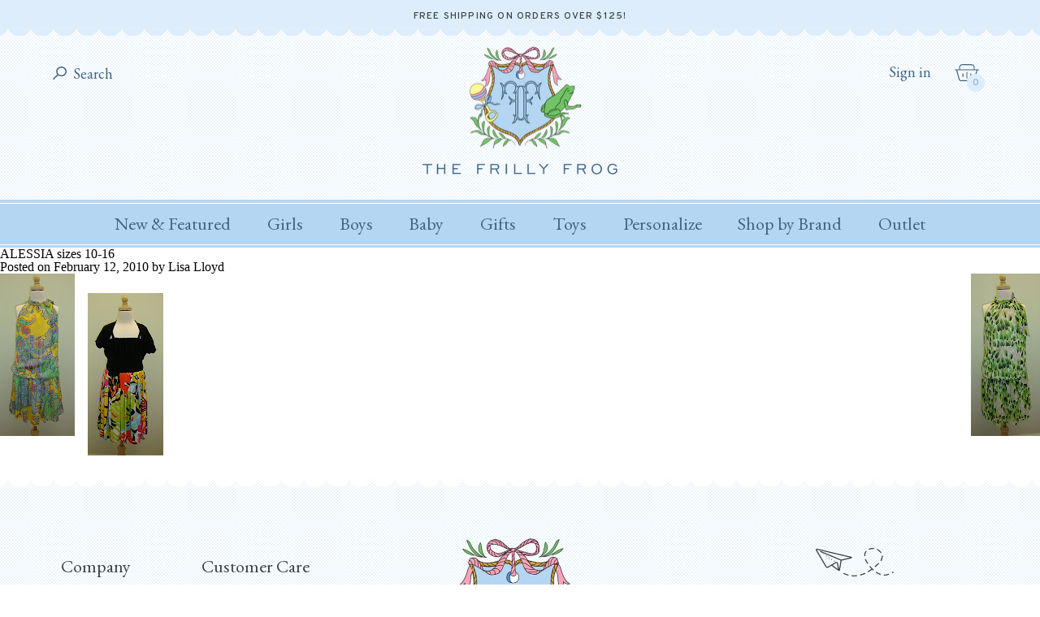

--- FILE ---
content_type: text/html; charset=utf-8
request_url: https://thefrillyfrog.com/blogs/news/16551596-alessia-sizes-10-16
body_size: 26083
content:
<!doctype html>
<html lang="en">
	<head>

		<meta charset="utf-8" />
		<meta name="description" content="" />
		<meta name="viewport" content="width=device-width, initial-scale=1.0" />

		

		<link rel="canonical" href="https://thefrillyfrog.com/blogs/news/16551596-alessia-sizes-10-16" />
		<link rel="shortcut icon" href="//thefrillyfrog.com/cdn/shop/t/52/assets/favicon_transparent.png?v=92374346313299296431755889962" type="image/png" />

		<title>ALESSIA sizes 10-16 &ndash; The Frilly Frog</title>

		<link rel="preconnect" href="https://fonts.googleapis.com">
		<link rel="preconnect" href="https://fonts.gstatic.com" crossorigin>
		<link href="https://fonts.googleapis.com/css2?family=EB+Garamond:ital,wght@0,400..800;1,400..800&family=Overpass:ital,wght@0,100..900;1,100..900&display=swap" rel="stylesheet">
		<link rel="stylesheet" href="https://use.typekit.net/lup1gio.css">
		<link href="//thefrillyfrog.com/cdn/shop/t/52/assets/styles.css?v=130788085654251769641767971554" rel="stylesheet" type="text/css" media="all" />
		<script src="//ajax.googleapis.com/ajax/libs/jquery/1.9.1/jquery.min.js" type="text/javascript"></script>

		

		

<meta property="og:site_name" content="The Frilly Frog">
<meta property="og:url" content="https://thefrillyfrog.com/blogs/news/16551596-alessia-sizes-10-16">
<meta property="og:title" content="ALESSIA sizes 10-16">
<meta property="og:type" content="article">
<meta property="og:description" content="A Children&#39;s boutique with a curated collection of the best for baby and child, specializing in timeless classics, play, layette and gifts."><meta name="twitter:card" content="summary_large_image">
<meta name="twitter:title" content="ALESSIA sizes 10-16">
<meta name="twitter:description" content="A Children&#39;s boutique with a curated collection of the best for baby and child, specializing in timeless classics, play, layette and gifts.">

<script type="application/ld+json">
  {
    "@context": "http://schema.org",
    "@type": "Organization",
    "name": "The Frilly Frog",
    "logo": "https:\/\/thefrillyfrog.com\/cdn\/shop\/t\/52\/assets\/logo.png?v=99494972473028420121755889962",
    "sameAs": [
      "https:\/\/www.instagram.com\/thefrillyfrog\/",
      "https:\/\/www.facebook.com\/thefrillyfrog"
    ],
    "url": "https:\/\/thefrillyfrog.com"
  }
</script>

		<script>window.performance && window.performance.mark && window.performance.mark('shopify.content_for_header.start');</script><meta id="shopify-digital-wallet" name="shopify-digital-wallet" content="/7029397/digital_wallets/dialog">
<meta name="shopify-checkout-api-token" content="cbb1b0dc0595cf5b7699c2efdc9d6803">
<meta id="in-context-paypal-metadata" data-shop-id="7029397" data-venmo-supported="false" data-environment="production" data-locale="en_US" data-paypal-v4="true" data-currency="USD">
<link rel="alternate" type="application/atom+xml" title="Feed" href="/blogs/news.atom" />
<script async="async" src="/checkouts/internal/preloads.js?locale=en-US"></script>
<link rel="preconnect" href="https://shop.app" crossorigin="anonymous">
<script async="async" src="https://shop.app/checkouts/internal/preloads.js?locale=en-US&shop_id=7029397" crossorigin="anonymous"></script>
<script id="apple-pay-shop-capabilities" type="application/json">{"shopId":7029397,"countryCode":"US","currencyCode":"USD","merchantCapabilities":["supports3DS"],"merchantId":"gid:\/\/shopify\/Shop\/7029397","merchantName":"The Frilly Frog","requiredBillingContactFields":["postalAddress","email","phone"],"requiredShippingContactFields":["postalAddress","email","phone"],"shippingType":"shipping","supportedNetworks":["visa","masterCard","amex","discover","elo","jcb"],"total":{"type":"pending","label":"The Frilly Frog","amount":"1.00"},"shopifyPaymentsEnabled":true,"supportsSubscriptions":true}</script>
<script id="shopify-features" type="application/json">{"accessToken":"cbb1b0dc0595cf5b7699c2efdc9d6803","betas":["rich-media-storefront-analytics"],"domain":"thefrillyfrog.com","predictiveSearch":true,"shopId":7029397,"locale":"en"}</script>
<script>var Shopify = Shopify || {};
Shopify.shop = "the-frilly-frog-2.myshopify.com";
Shopify.locale = "en";
Shopify.currency = {"active":"USD","rate":"1.0"};
Shopify.country = "US";
Shopify.theme = {"name":"The Frilly Frog (3 Dec 2025)","id":150459973781,"schema_name":"The Frilly Frog","schema_version":"November 2024","theme_store_id":null,"role":"main"};
Shopify.theme.handle = "null";
Shopify.theme.style = {"id":null,"handle":null};
Shopify.cdnHost = "thefrillyfrog.com/cdn";
Shopify.routes = Shopify.routes || {};
Shopify.routes.root = "/";</script>
<script type="module">!function(o){(o.Shopify=o.Shopify||{}).modules=!0}(window);</script>
<script>!function(o){function n(){var o=[];function n(){o.push(Array.prototype.slice.apply(arguments))}return n.q=o,n}var t=o.Shopify=o.Shopify||{};t.loadFeatures=n(),t.autoloadFeatures=n()}(window);</script>
<script>
  window.ShopifyPay = window.ShopifyPay || {};
  window.ShopifyPay.apiHost = "shop.app\/pay";
  window.ShopifyPay.redirectState = null;
</script>
<script id="shop-js-analytics" type="application/json">{"pageType":"article"}</script>
<script defer="defer" async type="module" src="//thefrillyfrog.com/cdn/shopifycloud/shop-js/modules/v2/client.init-shop-cart-sync_BT-GjEfc.en.esm.js"></script>
<script defer="defer" async type="module" src="//thefrillyfrog.com/cdn/shopifycloud/shop-js/modules/v2/chunk.common_D58fp_Oc.esm.js"></script>
<script defer="defer" async type="module" src="//thefrillyfrog.com/cdn/shopifycloud/shop-js/modules/v2/chunk.modal_xMitdFEc.esm.js"></script>
<script type="module">
  await import("//thefrillyfrog.com/cdn/shopifycloud/shop-js/modules/v2/client.init-shop-cart-sync_BT-GjEfc.en.esm.js");
await import("//thefrillyfrog.com/cdn/shopifycloud/shop-js/modules/v2/chunk.common_D58fp_Oc.esm.js");
await import("//thefrillyfrog.com/cdn/shopifycloud/shop-js/modules/v2/chunk.modal_xMitdFEc.esm.js");

  window.Shopify.SignInWithShop?.initShopCartSync?.({"fedCMEnabled":true,"windoidEnabled":true});

</script>
<script>
  window.Shopify = window.Shopify || {};
  if (!window.Shopify.featureAssets) window.Shopify.featureAssets = {};
  window.Shopify.featureAssets['shop-js'] = {"shop-cart-sync":["modules/v2/client.shop-cart-sync_DZOKe7Ll.en.esm.js","modules/v2/chunk.common_D58fp_Oc.esm.js","modules/v2/chunk.modal_xMitdFEc.esm.js"],"init-fed-cm":["modules/v2/client.init-fed-cm_B6oLuCjv.en.esm.js","modules/v2/chunk.common_D58fp_Oc.esm.js","modules/v2/chunk.modal_xMitdFEc.esm.js"],"shop-cash-offers":["modules/v2/client.shop-cash-offers_D2sdYoxE.en.esm.js","modules/v2/chunk.common_D58fp_Oc.esm.js","modules/v2/chunk.modal_xMitdFEc.esm.js"],"shop-login-button":["modules/v2/client.shop-login-button_QeVjl5Y3.en.esm.js","modules/v2/chunk.common_D58fp_Oc.esm.js","modules/v2/chunk.modal_xMitdFEc.esm.js"],"pay-button":["modules/v2/client.pay-button_DXTOsIq6.en.esm.js","modules/v2/chunk.common_D58fp_Oc.esm.js","modules/v2/chunk.modal_xMitdFEc.esm.js"],"shop-button":["modules/v2/client.shop-button_DQZHx9pm.en.esm.js","modules/v2/chunk.common_D58fp_Oc.esm.js","modules/v2/chunk.modal_xMitdFEc.esm.js"],"avatar":["modules/v2/client.avatar_BTnouDA3.en.esm.js"],"init-windoid":["modules/v2/client.init-windoid_CR1B-cfM.en.esm.js","modules/v2/chunk.common_D58fp_Oc.esm.js","modules/v2/chunk.modal_xMitdFEc.esm.js"],"init-shop-for-new-customer-accounts":["modules/v2/client.init-shop-for-new-customer-accounts_C_vY_xzh.en.esm.js","modules/v2/client.shop-login-button_QeVjl5Y3.en.esm.js","modules/v2/chunk.common_D58fp_Oc.esm.js","modules/v2/chunk.modal_xMitdFEc.esm.js"],"init-shop-email-lookup-coordinator":["modules/v2/client.init-shop-email-lookup-coordinator_BI7n9ZSv.en.esm.js","modules/v2/chunk.common_D58fp_Oc.esm.js","modules/v2/chunk.modal_xMitdFEc.esm.js"],"init-shop-cart-sync":["modules/v2/client.init-shop-cart-sync_BT-GjEfc.en.esm.js","modules/v2/chunk.common_D58fp_Oc.esm.js","modules/v2/chunk.modal_xMitdFEc.esm.js"],"shop-toast-manager":["modules/v2/client.shop-toast-manager_DiYdP3xc.en.esm.js","modules/v2/chunk.common_D58fp_Oc.esm.js","modules/v2/chunk.modal_xMitdFEc.esm.js"],"init-customer-accounts":["modules/v2/client.init-customer-accounts_D9ZNqS-Q.en.esm.js","modules/v2/client.shop-login-button_QeVjl5Y3.en.esm.js","modules/v2/chunk.common_D58fp_Oc.esm.js","modules/v2/chunk.modal_xMitdFEc.esm.js"],"init-customer-accounts-sign-up":["modules/v2/client.init-customer-accounts-sign-up_iGw4briv.en.esm.js","modules/v2/client.shop-login-button_QeVjl5Y3.en.esm.js","modules/v2/chunk.common_D58fp_Oc.esm.js","modules/v2/chunk.modal_xMitdFEc.esm.js"],"shop-follow-button":["modules/v2/client.shop-follow-button_CqMgW2wH.en.esm.js","modules/v2/chunk.common_D58fp_Oc.esm.js","modules/v2/chunk.modal_xMitdFEc.esm.js"],"checkout-modal":["modules/v2/client.checkout-modal_xHeaAweL.en.esm.js","modules/v2/chunk.common_D58fp_Oc.esm.js","modules/v2/chunk.modal_xMitdFEc.esm.js"],"shop-login":["modules/v2/client.shop-login_D91U-Q7h.en.esm.js","modules/v2/chunk.common_D58fp_Oc.esm.js","modules/v2/chunk.modal_xMitdFEc.esm.js"],"lead-capture":["modules/v2/client.lead-capture_BJmE1dJe.en.esm.js","modules/v2/chunk.common_D58fp_Oc.esm.js","modules/v2/chunk.modal_xMitdFEc.esm.js"],"payment-terms":["modules/v2/client.payment-terms_Ci9AEqFq.en.esm.js","modules/v2/chunk.common_D58fp_Oc.esm.js","modules/v2/chunk.modal_xMitdFEc.esm.js"]};
</script>
<script>(function() {
  var isLoaded = false;
  function asyncLoad() {
    if (isLoaded) return;
    isLoaded = true;
    var urls = ["https:\/\/assets1.adroll.com\/shopify\/latest\/j\/shopify_rolling_bootstrap_v2.js?adroll_adv_id=6KUXE7S5UNHA3A4C6FGQ3T\u0026adroll_pix_id=HL3D6RXFNVGRTAZ6TRKP3J\u0026shop=the-frilly-frog-2.myshopify.com","https:\/\/emotivecdn.io\/emotive-popup\/popup.js?brand=4505\u0026api=https:\/\/www.emotiveapp.co\/\u0026shop=the-frilly-frog-2.myshopify.com","https:\/\/shopify-widget.route.com\/shopify.widget.js?shop=the-frilly-frog-2.myshopify.com","https:\/\/static.klaviyo.com\/onsite\/js\/RRHPB3\/klaviyo.js?company_id=RRHPB3\u0026shop=the-frilly-frog-2.myshopify.com","https:\/\/wisepops.net\/loader.js?v=2\u0026h=LuPanDJkBX\u0026shop=the-frilly-frog-2.myshopify.com","https:\/\/cdn.attn.tv\/thefrillyfrog\/dtag.js?shop=the-frilly-frog-2.myshopify.com","https:\/\/shopify-extension.getredo.com\/main.js?widget_id=k4vbt77f8rm5a2a\u0026shop=the-frilly-frog-2.myshopify.com"];
    for (var i = 0; i < urls.length; i++) {
      var s = document.createElement('script');
      s.type = 'text/javascript';
      s.async = true;
      s.src = urls[i];
      var x = document.getElementsByTagName('script')[0];
      x.parentNode.insertBefore(s, x);
    }
  };
  if(window.attachEvent) {
    window.attachEvent('onload', asyncLoad);
  } else {
    window.addEventListener('load', asyncLoad, false);
  }
})();</script>
<script id="__st">var __st={"a":7029397,"offset":-18000,"reqid":"088ccaa2-87a5-45f6-9cd9-45f93320eeba-1769245745","pageurl":"thefrillyfrog.com\/blogs\/news\/16551596-alessia-sizes-10-16","s":"articles-16551596","u":"3146b702b03f","p":"article","rtyp":"article","rid":16551596};</script>
<script>window.ShopifyPaypalV4VisibilityTracking = true;</script>
<script id="captcha-bootstrap">!function(){'use strict';const t='contact',e='account',n='new_comment',o=[[t,t],['blogs',n],['comments',n],[t,'customer']],c=[[e,'customer_login'],[e,'guest_login'],[e,'recover_customer_password'],[e,'create_customer']],r=t=>t.map((([t,e])=>`form[action*='/${t}']:not([data-nocaptcha='true']) input[name='form_type'][value='${e}']`)).join(','),a=t=>()=>t?[...document.querySelectorAll(t)].map((t=>t.form)):[];function s(){const t=[...o],e=r(t);return a(e)}const i='password',u='form_key',d=['recaptcha-v3-token','g-recaptcha-response','h-captcha-response',i],f=()=>{try{return window.sessionStorage}catch{return}},m='__shopify_v',_=t=>t.elements[u];function p(t,e,n=!1){try{const o=window.sessionStorage,c=JSON.parse(o.getItem(e)),{data:r}=function(t){const{data:e,action:n}=t;return t[m]||n?{data:e,action:n}:{data:t,action:n}}(c);for(const[e,n]of Object.entries(r))t.elements[e]&&(t.elements[e].value=n);n&&o.removeItem(e)}catch(o){console.error('form repopulation failed',{error:o})}}const l='form_type',E='cptcha';function T(t){t.dataset[E]=!0}const w=window,h=w.document,L='Shopify',v='ce_forms',y='captcha';let A=!1;((t,e)=>{const n=(g='f06e6c50-85a8-45c8-87d0-21a2b65856fe',I='https://cdn.shopify.com/shopifycloud/storefront-forms-hcaptcha/ce_storefront_forms_captcha_hcaptcha.v1.5.2.iife.js',D={infoText:'Protected by hCaptcha',privacyText:'Privacy',termsText:'Terms'},(t,e,n)=>{const o=w[L][v],c=o.bindForm;if(c)return c(t,g,e,D).then(n);var r;o.q.push([[t,g,e,D],n]),r=I,A||(h.body.append(Object.assign(h.createElement('script'),{id:'captcha-provider',async:!0,src:r})),A=!0)});var g,I,D;w[L]=w[L]||{},w[L][v]=w[L][v]||{},w[L][v].q=[],w[L][y]=w[L][y]||{},w[L][y].protect=function(t,e){n(t,void 0,e),T(t)},Object.freeze(w[L][y]),function(t,e,n,w,h,L){const[v,y,A,g]=function(t,e,n){const i=e?o:[],u=t?c:[],d=[...i,...u],f=r(d),m=r(i),_=r(d.filter((([t,e])=>n.includes(e))));return[a(f),a(m),a(_),s()]}(w,h,L),I=t=>{const e=t.target;return e instanceof HTMLFormElement?e:e&&e.form},D=t=>v().includes(t);t.addEventListener('submit',(t=>{const e=I(t);if(!e)return;const n=D(e)&&!e.dataset.hcaptchaBound&&!e.dataset.recaptchaBound,o=_(e),c=g().includes(e)&&(!o||!o.value);(n||c)&&t.preventDefault(),c&&!n&&(function(t){try{if(!f())return;!function(t){const e=f();if(!e)return;const n=_(t);if(!n)return;const o=n.value;o&&e.removeItem(o)}(t);const e=Array.from(Array(32),(()=>Math.random().toString(36)[2])).join('');!function(t,e){_(t)||t.append(Object.assign(document.createElement('input'),{type:'hidden',name:u})),t.elements[u].value=e}(t,e),function(t,e){const n=f();if(!n)return;const o=[...t.querySelectorAll(`input[type='${i}']`)].map((({name:t})=>t)),c=[...d,...o],r={};for(const[a,s]of new FormData(t).entries())c.includes(a)||(r[a]=s);n.setItem(e,JSON.stringify({[m]:1,action:t.action,data:r}))}(t,e)}catch(e){console.error('failed to persist form',e)}}(e),e.submit())}));const S=(t,e)=>{t&&!t.dataset[E]&&(n(t,e.some((e=>e===t))),T(t))};for(const o of['focusin','change'])t.addEventListener(o,(t=>{const e=I(t);D(e)&&S(e,y())}));const B=e.get('form_key'),M=e.get(l),P=B&&M;t.addEventListener('DOMContentLoaded',(()=>{const t=y();if(P)for(const e of t)e.elements[l].value===M&&p(e,B);[...new Set([...A(),...v().filter((t=>'true'===t.dataset.shopifyCaptcha))])].forEach((e=>S(e,t)))}))}(h,new URLSearchParams(w.location.search),n,t,e,['guest_login'])})(!0,!0)}();</script>
<script integrity="sha256-4kQ18oKyAcykRKYeNunJcIwy7WH5gtpwJnB7kiuLZ1E=" data-source-attribution="shopify.loadfeatures" defer="defer" src="//thefrillyfrog.com/cdn/shopifycloud/storefront/assets/storefront/load_feature-a0a9edcb.js" crossorigin="anonymous"></script>
<script crossorigin="anonymous" defer="defer" src="//thefrillyfrog.com/cdn/shopifycloud/storefront/assets/shopify_pay/storefront-65b4c6d7.js?v=20250812"></script>
<script data-source-attribution="shopify.dynamic_checkout.dynamic.init">var Shopify=Shopify||{};Shopify.PaymentButton=Shopify.PaymentButton||{isStorefrontPortableWallets:!0,init:function(){window.Shopify.PaymentButton.init=function(){};var t=document.createElement("script");t.src="https://thefrillyfrog.com/cdn/shopifycloud/portable-wallets/latest/portable-wallets.en.js",t.type="module",document.head.appendChild(t)}};
</script>
<script data-source-attribution="shopify.dynamic_checkout.buyer_consent">
  function portableWalletsHideBuyerConsent(e){var t=document.getElementById("shopify-buyer-consent"),n=document.getElementById("shopify-subscription-policy-button");t&&n&&(t.classList.add("hidden"),t.setAttribute("aria-hidden","true"),n.removeEventListener("click",e))}function portableWalletsShowBuyerConsent(e){var t=document.getElementById("shopify-buyer-consent"),n=document.getElementById("shopify-subscription-policy-button");t&&n&&(t.classList.remove("hidden"),t.removeAttribute("aria-hidden"),n.addEventListener("click",e))}window.Shopify?.PaymentButton&&(window.Shopify.PaymentButton.hideBuyerConsent=portableWalletsHideBuyerConsent,window.Shopify.PaymentButton.showBuyerConsent=portableWalletsShowBuyerConsent);
</script>
<script data-source-attribution="shopify.dynamic_checkout.cart.bootstrap">document.addEventListener("DOMContentLoaded",(function(){function t(){return document.querySelector("shopify-accelerated-checkout-cart, shopify-accelerated-checkout")}if(t())Shopify.PaymentButton.init();else{new MutationObserver((function(e,n){t()&&(Shopify.PaymentButton.init(),n.disconnect())})).observe(document.body,{childList:!0,subtree:!0})}}));
</script>
<link id="shopify-accelerated-checkout-styles" rel="stylesheet" media="screen" href="https://thefrillyfrog.com/cdn/shopifycloud/portable-wallets/latest/accelerated-checkout-backwards-compat.css" crossorigin="anonymous">
<style id="shopify-accelerated-checkout-cart">
        #shopify-buyer-consent {
  margin-top: 1em;
  display: inline-block;
  width: 100%;
}

#shopify-buyer-consent.hidden {
  display: none;
}

#shopify-subscription-policy-button {
  background: none;
  border: none;
  padding: 0;
  text-decoration: underline;
  font-size: inherit;
  cursor: pointer;
}

#shopify-subscription-policy-button::before {
  box-shadow: none;
}

      </style>

<script>window.performance && window.performance.mark && window.performance.mark('shopify.content_for_header.end');</script>

	<!-- BEGIN app block: shopify://apps/instafeed/blocks/head-block/c447db20-095d-4a10-9725-b5977662c9d5 --><link rel="preconnect" href="https://cdn.nfcube.com/">
<link rel="preconnect" href="https://scontent.cdninstagram.com/">


  <script>
    document.addEventListener('DOMContentLoaded', function () {
      let instafeedScript = document.createElement('script');

      
        instafeedScript.src = 'https://cdn.nfcube.com/instafeed-65def86c729ab23c8b6a5b3fca8b360b.js';
      

      document.body.appendChild(instafeedScript);
    });
  </script>





<!-- END app block --><!-- BEGIN app block: shopify://apps/attentive/blocks/attn-tag/8df62c72-8fe4-407e-a5b3-72132be30a0d --><script type="text/javascript" src="https://cdn.attn.tv/thefrillyfrog/dtag.js?source=app-embed" defer="defer"></script>


<!-- END app block --><!-- BEGIN app block: shopify://apps/gift-reggie-gift-registry/blocks/app-embed-block/00fe746e-081c-46a2-a15d-bcbd6f41b0f0 --><script type="application/json" id="gift_reggie_data">
  {
    "storefrontAccessToken": null,
    "registryId": null,
    "registryAdmin": null,
    "customerId": null,
    

    "productId": null,
    "rootUrl": "\/",
    "accountLoginUrl": "\/customer_authentication\/login",
    "accountLoginReturnParam": "return_to=",
    "currentLanguage": null,

    "button_layout": "column",
    "button_order": "registry_wishlist",
    "button_alignment": "justify",
    "behavior_on_no_id": "disable",
    "wishlist_button_visibility": "nobody",
    "registry_button_visibility": "everyone",
    "registry_button_behavior": "ajax",
    "online_store_version": "2",
    "button_location_override": "#gift_reggie_button_placeholder",
    "button_location_override_position": "inside",

    "wishlist_button_appearance": "button",
    "registry_button_appearance": "button",
    "wishlist_button_classname": "",
    "registry_button_classname": "registry_button",
    "wishlist_button_image_not_present": null,
    "wishlist_button_image_is_present": null,
    "registry_button_image": null,

    "checkout_button_selector": "",

    "i18n": {
      "wishlist": {
        "idleAdd": "Add to Wishlist",
        "idleRemove": "Remove from Wishlist",
        "pending": "...",
        "successAdd": "Added to Wishlist",
        "successRemove": "Removed from Wishlist",
        "noVariant": "Add to Wishlist",
        "error": "Error"
      },
      "registry": {
        "idleAdd": "Add to Registry",
        "idleRemove": "Remove from Registry",
        "pending": "...",
        "successAdd": "Added to Registry",
        "successRemove": "Removed from Registry",
        "noVariant": "Add to Registry",
        "error": "Error"
      }
    }
  }
</script>
<style>
  :root {
    --gift-reggie-wishlist-button-background-color: #ffffff;
    --gift-reggie-wishlist-button-text-color: #333333;
    --gift-reggie-registry-button-background-color: #ffffff;
    --gift-reggie-registry-button-text-color: #333333;
  }
</style><style>
    
  </style>
<!-- END app block --><!-- BEGIN app block: shopify://apps/wisepops-email-sms-popups/blocks/app-embed/e7d7a4f7-0df4-4073-9375-5f36db513952 --><script>
  // Create the wisepops() function
  window.wisepops_key = window.WisePopsObject = window.wisepops_key || window.WisePopsObject || "wisepops";
  window[window.wisepops_key] = function () {
    window[window.wisepops_key].q.push(arguments);
  };
  window[window.wisepops_key].q = [];
  window[window.wisepops_key].l = Date.now();

  // Disable deprecated snippet
  window._wisepopsSkipShopifyDeprecatedSnippet = true;

  document.addEventListener('wisepops.after-initialization', function () {
    // https://developer.mozilla.org/en-US/docs/Web/API/Document/cookie/Simple_document.cookie_framework
    function getCookieValue(sKey) {
      if (!sKey) { return null; }
      return decodeURIComponent(document.cookie.replace(new RegExp("(?:(?:^|.*;)\\s*" + encodeURIComponent(sKey).replace(/[\-\.\+\*]/g, "\\$&") + "\\s*\\=\\s*([^;]*).*$)|^.*$"), "$1")) || null;
    }

    function getTotalInventoryQuantity() {
      var variants = null;
      if (!variants) {
        return null;
      }

      var totalQuantity = 0;
      for (var i in variants) {
        if (variants[i] && variants[i].inventory_quantity) {
          totalQuantity += variants[i].inventory_quantity;
        } else {
          return null;
        }
      }
      return totalQuantity;
    }

    function getMapCartItems(key, items){
      var cartItems = items ?? [];
      return cartItems.map(function (item) {
        return item[key];
      })
      .filter(function (item){
        if (item !== undefined && item !== null && item !== "") {
          return true;
        }
        return false;
      })
      .join(',');
    }

    

    // Set built-in properties
    window[window.wisepops_key]('properties', {
      client_id: null,
      cart: {
        discount_code: getCookieValue('discount_code'),
        item_count: 0,
        total_price: 0 / 100,
        currency: "USD",
        skus: getMapCartItems('sku'),
        items: []
      },
      customer: {
        accepts_marketing: false,
        is_logged_in:  false ,
        last_order: {
          created_at: null,
        },
        orders_count: 0,
        total_spent: (isNaN(null) ? 0 : (null / 100)),
        tags:  null ,
        email: null,
        first_name: null,
        last_name: null,
      },
      product: {
        available: null,
        price:  null ,
        tags: null,
        total_inventory_quantity: getTotalInventoryQuantity(),
        stock: 0,
      },
      orders: {},
      

    }, { temporary: true });

    // Custom event when product added to cart
    var shopifyTrackFunction = window.ShopifyAnalytics && ShopifyAnalytics.lib && ShopifyAnalytics.lib.track;
    var lastAddedToCartTimestamp = 0;
    if (shopifyTrackFunction) {
      ShopifyAnalytics.lib.track = function () {
        if (arguments[0] === 'Added Product') {
            (async () => {
                let cartPayload;
                try {
                    cartPayload = await (await fetch(window.Shopify.routes.root + 'cart.js')).json();
                } catch (e) {}

                if (cartPayload) {
                    window[window.wisepops_key]('properties', {
                        cart: {
                            discount_code: getCookieValue('discount_code'),
                            item_count: cartPayload.items.length,
                            total_price: (cartPayload.total_price ?? 0) / 100,
                            currency: cartPayload.currency,
                            skus: getMapCartItems('sku', cartPayload.items),
                            items: cartPayload.items.map(item => ({
                                product_id: item.product_id,
                                variant_id: item.variant_id,
                                sku: item.sku,
                                quantity: item.quantity,
                                price: (item.final_price ?? 0) / 100,
                                totalPrice: (item.final_line_price ?? 0) / 100
                            })),
                        }
                    }, {temporary: true});
                }

                var currentTimestamp = Date.now();
                if (currentTimestamp > lastAddedToCartTimestamp + 5000) {
                    window[window.wisepops_key]('event', 'product-added-to-cart');
                    lastAddedToCartTimestamp = currentTimestamp;
                }
            })();
        }
        shopifyTrackFunction.apply(this, arguments);
      };
    }
  });
</script>


<!-- END app block --><!-- BEGIN app block: shopify://apps/redo/blocks/redo_app_embed/c613644b-6df4-4d11-b336-43a5c06745a1 --><!-- BEGIN app snippet: env -->

<script>
  if (typeof process === "undefined") {
    process = {};
  }
  process.env ??= {};
  process.env.AMPLITUDE_API_KEY = "b5eacb35b49c693d959231826b35f7ca";
  process.env.IPIFY_API_KEY = "at_S8q5xe1hwi5jKf6CSb4V661KXTKK2";
  process.env.REDO_API_URL = "https://shopify-cdn.getredo.com";
  process.env.REDO_CHAT_WIDGET_URL = "https://chat-widget.getredo.com";
  process.env.REDO_SHOPIFY_SERVER_URL = "https://shopify-server.getredo.com";

  if (typeof redoStorefront === "undefined") {
    redoStorefront = {};
  }
  redoStorefront.env ??= {};
  redoStorefront.env.AMPLITUDE_API_KEY = "b5eacb35b49c693d959231826b35f7ca";
  redoStorefront.env.IPIFY_API_KEY = "at_S8q5xe1hwi5jKf6CSb4V661KXTKK2";
  redoStorefront.env.REDO_API_URL = "https://shopify-cdn.getredo.com";
  redoStorefront.env.REDO_CHAT_WIDGET_URL = "https://chat-widget.getredo.com";
  redoStorefront.env.REDO_SHOPIFY_SERVER_URL = "https://shopify-server.getredo.com";
</script>
<!-- END app snippet -->
<script>
  const parts = navigator.userAgent.split(" ").map(part => btoa(part)).join("").replace(/=/g, "").toLowerCase();
  if (!parts.includes("2hyb21lluxpz2h0ag91c2") && !parts.includes("w90bwzwcg93zxikdiwmjipk")) {
    const script = document.createElement("script");
    script.async = true;
    script.src = "https://cdn.shopify.com/extensions/019bef01-c800-79ba-81b4-e16dcc0eee40/redo-v1.140270/assets/main.js";
    document.head.appendChild(script);
  }
</script>

<!-- END app block --><script src="https://cdn.shopify.com/extensions/019bec76-bf04-75b3-9131-34827afe520d/smile-io-275/assets/smile-loader.js" type="text/javascript" defer="defer"></script>
<script src="https://cdn.shopify.com/extensions/019be66f-5f17-77b2-bafa-5c201cf4bad9/gift-reggie-gift-registry-127/assets/app-embed-block.js" type="text/javascript" defer="defer"></script>
<link href="https://cdn.shopify.com/extensions/019be66f-5f17-77b2-bafa-5c201cf4bad9/gift-reggie-gift-registry-127/assets/app-embed-block.css" rel="stylesheet" type="text/css" media="all">
<link href="https://monorail-edge.shopifysvc.com" rel="dns-prefetch">
<script>(function(){if ("sendBeacon" in navigator && "performance" in window) {try {var session_token_from_headers = performance.getEntriesByType('navigation')[0].serverTiming.find(x => x.name == '_s').description;} catch {var session_token_from_headers = undefined;}var session_cookie_matches = document.cookie.match(/_shopify_s=([^;]*)/);var session_token_from_cookie = session_cookie_matches && session_cookie_matches.length === 2 ? session_cookie_matches[1] : "";var session_token = session_token_from_headers || session_token_from_cookie || "";function handle_abandonment_event(e) {var entries = performance.getEntries().filter(function(entry) {return /monorail-edge.shopifysvc.com/.test(entry.name);});if (!window.abandonment_tracked && entries.length === 0) {window.abandonment_tracked = true;var currentMs = Date.now();var navigation_start = performance.timing.navigationStart;var payload = {shop_id: 7029397,url: window.location.href,navigation_start,duration: currentMs - navigation_start,session_token,page_type: "article"};window.navigator.sendBeacon("https://monorail-edge.shopifysvc.com/v1/produce", JSON.stringify({schema_id: "online_store_buyer_site_abandonment/1.1",payload: payload,metadata: {event_created_at_ms: currentMs,event_sent_at_ms: currentMs}}));}}window.addEventListener('pagehide', handle_abandonment_event);}}());</script>
<script id="web-pixels-manager-setup">(function e(e,d,r,n,o){if(void 0===o&&(o={}),!Boolean(null===(a=null===(i=window.Shopify)||void 0===i?void 0:i.analytics)||void 0===a?void 0:a.replayQueue)){var i,a;window.Shopify=window.Shopify||{};var t=window.Shopify;t.analytics=t.analytics||{};var s=t.analytics;s.replayQueue=[],s.publish=function(e,d,r){return s.replayQueue.push([e,d,r]),!0};try{self.performance.mark("wpm:start")}catch(e){}var l=function(){var e={modern:/Edge?\/(1{2}[4-9]|1[2-9]\d|[2-9]\d{2}|\d{4,})\.\d+(\.\d+|)|Firefox\/(1{2}[4-9]|1[2-9]\d|[2-9]\d{2}|\d{4,})\.\d+(\.\d+|)|Chrom(ium|e)\/(9{2}|\d{3,})\.\d+(\.\d+|)|(Maci|X1{2}).+ Version\/(15\.\d+|(1[6-9]|[2-9]\d|\d{3,})\.\d+)([,.]\d+|)( \(\w+\)|)( Mobile\/\w+|) Safari\/|Chrome.+OPR\/(9{2}|\d{3,})\.\d+\.\d+|(CPU[ +]OS|iPhone[ +]OS|CPU[ +]iPhone|CPU IPhone OS|CPU iPad OS)[ +]+(15[._]\d+|(1[6-9]|[2-9]\d|\d{3,})[._]\d+)([._]\d+|)|Android:?[ /-](13[3-9]|1[4-9]\d|[2-9]\d{2}|\d{4,})(\.\d+|)(\.\d+|)|Android.+Firefox\/(13[5-9]|1[4-9]\d|[2-9]\d{2}|\d{4,})\.\d+(\.\d+|)|Android.+Chrom(ium|e)\/(13[3-9]|1[4-9]\d|[2-9]\d{2}|\d{4,})\.\d+(\.\d+|)|SamsungBrowser\/([2-9]\d|\d{3,})\.\d+/,legacy:/Edge?\/(1[6-9]|[2-9]\d|\d{3,})\.\d+(\.\d+|)|Firefox\/(5[4-9]|[6-9]\d|\d{3,})\.\d+(\.\d+|)|Chrom(ium|e)\/(5[1-9]|[6-9]\d|\d{3,})\.\d+(\.\d+|)([\d.]+$|.*Safari\/(?![\d.]+ Edge\/[\d.]+$))|(Maci|X1{2}).+ Version\/(10\.\d+|(1[1-9]|[2-9]\d|\d{3,})\.\d+)([,.]\d+|)( \(\w+\)|)( Mobile\/\w+|) Safari\/|Chrome.+OPR\/(3[89]|[4-9]\d|\d{3,})\.\d+\.\d+|(CPU[ +]OS|iPhone[ +]OS|CPU[ +]iPhone|CPU IPhone OS|CPU iPad OS)[ +]+(10[._]\d+|(1[1-9]|[2-9]\d|\d{3,})[._]\d+)([._]\d+|)|Android:?[ /-](13[3-9]|1[4-9]\d|[2-9]\d{2}|\d{4,})(\.\d+|)(\.\d+|)|Mobile Safari.+OPR\/([89]\d|\d{3,})\.\d+\.\d+|Android.+Firefox\/(13[5-9]|1[4-9]\d|[2-9]\d{2}|\d{4,})\.\d+(\.\d+|)|Android.+Chrom(ium|e)\/(13[3-9]|1[4-9]\d|[2-9]\d{2}|\d{4,})\.\d+(\.\d+|)|Android.+(UC? ?Browser|UCWEB|U3)[ /]?(15\.([5-9]|\d{2,})|(1[6-9]|[2-9]\d|\d{3,})\.\d+)\.\d+|SamsungBrowser\/(5\.\d+|([6-9]|\d{2,})\.\d+)|Android.+MQ{2}Browser\/(14(\.(9|\d{2,})|)|(1[5-9]|[2-9]\d|\d{3,})(\.\d+|))(\.\d+|)|K[Aa][Ii]OS\/(3\.\d+|([4-9]|\d{2,})\.\d+)(\.\d+|)/},d=e.modern,r=e.legacy,n=navigator.userAgent;return n.match(d)?"modern":n.match(r)?"legacy":"unknown"}(),u="modern"===l?"modern":"legacy",c=(null!=n?n:{modern:"",legacy:""})[u],f=function(e){return[e.baseUrl,"/wpm","/b",e.hashVersion,"modern"===e.buildTarget?"m":"l",".js"].join("")}({baseUrl:d,hashVersion:r,buildTarget:u}),m=function(e){var d=e.version,r=e.bundleTarget,n=e.surface,o=e.pageUrl,i=e.monorailEndpoint;return{emit:function(e){var a=e.status,t=e.errorMsg,s=(new Date).getTime(),l=JSON.stringify({metadata:{event_sent_at_ms:s},events:[{schema_id:"web_pixels_manager_load/3.1",payload:{version:d,bundle_target:r,page_url:o,status:a,surface:n,error_msg:t},metadata:{event_created_at_ms:s}}]});if(!i)return console&&console.warn&&console.warn("[Web Pixels Manager] No Monorail endpoint provided, skipping logging."),!1;try{return self.navigator.sendBeacon.bind(self.navigator)(i,l)}catch(e){}var u=new XMLHttpRequest;try{return u.open("POST",i,!0),u.setRequestHeader("Content-Type","text/plain"),u.send(l),!0}catch(e){return console&&console.warn&&console.warn("[Web Pixels Manager] Got an unhandled error while logging to Monorail."),!1}}}}({version:r,bundleTarget:l,surface:e.surface,pageUrl:self.location.href,monorailEndpoint:e.monorailEndpoint});try{o.browserTarget=l,function(e){var d=e.src,r=e.async,n=void 0===r||r,o=e.onload,i=e.onerror,a=e.sri,t=e.scriptDataAttributes,s=void 0===t?{}:t,l=document.createElement("script"),u=document.querySelector("head"),c=document.querySelector("body");if(l.async=n,l.src=d,a&&(l.integrity=a,l.crossOrigin="anonymous"),s)for(var f in s)if(Object.prototype.hasOwnProperty.call(s,f))try{l.dataset[f]=s[f]}catch(e){}if(o&&l.addEventListener("load",o),i&&l.addEventListener("error",i),u)u.appendChild(l);else{if(!c)throw new Error("Did not find a head or body element to append the script");c.appendChild(l)}}({src:f,async:!0,onload:function(){if(!function(){var e,d;return Boolean(null===(d=null===(e=window.Shopify)||void 0===e?void 0:e.analytics)||void 0===d?void 0:d.initialized)}()){var d=window.webPixelsManager.init(e)||void 0;if(d){var r=window.Shopify.analytics;r.replayQueue.forEach((function(e){var r=e[0],n=e[1],o=e[2];d.publishCustomEvent(r,n,o)})),r.replayQueue=[],r.publish=d.publishCustomEvent,r.visitor=d.visitor,r.initialized=!0}}},onerror:function(){return m.emit({status:"failed",errorMsg:"".concat(f," has failed to load")})},sri:function(e){var d=/^sha384-[A-Za-z0-9+/=]+$/;return"string"==typeof e&&d.test(e)}(c)?c:"",scriptDataAttributes:o}),m.emit({status:"loading"})}catch(e){m.emit({status:"failed",errorMsg:(null==e?void 0:e.message)||"Unknown error"})}}})({shopId: 7029397,storefrontBaseUrl: "https://thefrillyfrog.com",extensionsBaseUrl: "https://extensions.shopifycdn.com/cdn/shopifycloud/web-pixels-manager",monorailEndpoint: "https://monorail-edge.shopifysvc.com/unstable/produce_batch",surface: "storefront-renderer",enabledBetaFlags: ["2dca8a86"],webPixelsConfigList: [{"id":"2012250261","configuration":"{\"accountID\":\"RRHPB3\",\"webPixelConfig\":\"eyJlbmFibGVBZGRlZFRvQ2FydEV2ZW50cyI6IHRydWV9\"}","eventPayloadVersion":"v1","runtimeContext":"STRICT","scriptVersion":"524f6c1ee37bacdca7657a665bdca589","type":"APP","apiClientId":123074,"privacyPurposes":["ANALYTICS","MARKETING"],"dataSharingAdjustments":{"protectedCustomerApprovalScopes":["read_customer_address","read_customer_email","read_customer_name","read_customer_personal_data","read_customer_phone"]}},{"id":"1659469973","configuration":"{\"widgetId\":\"k4vbt77f8rm5a2a\",\"baseRequestUrl\":\"https:\\\/\\\/shopify-server.getredo.com\\\/widgets\",\"splitEnabled\":\"false\",\"customerAccountsEnabled\":\"true\",\"conciergeSplitEnabled\":\"false\",\"marketingEnabled\":\"false\",\"expandedWarrantyEnabled\":\"false\",\"storefrontSalesAIEnabled\":\"false\",\"conversionEnabled\":\"false\"}","eventPayloadVersion":"v1","runtimeContext":"STRICT","scriptVersion":"e718e653983918a06ec4f4d49f6685f2","type":"APP","apiClientId":3426665,"privacyPurposes":["ANALYTICS","MARKETING"],"capabilities":["advanced_dom_events"],"dataSharingAdjustments":{"protectedCustomerApprovalScopes":["read_customer_address","read_customer_email","read_customer_name","read_customer_personal_data","read_customer_phone"]}},{"id":"752582805","configuration":"{\"env\":\"prod\"}","eventPayloadVersion":"v1","runtimeContext":"LAX","scriptVersion":"3dbd78f0aeeb2c473821a9db9e2dd54a","type":"APP","apiClientId":3977633,"privacyPurposes":["ANALYTICS","MARKETING"],"dataSharingAdjustments":{"protectedCustomerApprovalScopes":["read_customer_address","read_customer_email","read_customer_name","read_customer_personal_data","read_customer_phone"]}},{"id":"721780885","configuration":"{\"hash\":\"LuPanDJkBX\",\"ingestion_url\":\"https:\/\/activity.wisepops.com\",\"goal_hash\":\"oHMby5A0HUltmrexoCcjcjVdxdzctvDD\",\"loader_url\":\"https:\/\/wisepops.net\"}","eventPayloadVersion":"v1","runtimeContext":"STRICT","scriptVersion":"f2ebd2ee515d1c2407650eb3f3fbaa1c","type":"APP","apiClientId":461977,"privacyPurposes":["ANALYTICS","MARKETING","SALE_OF_DATA"],"dataSharingAdjustments":{"protectedCustomerApprovalScopes":["read_customer_personal_data"]}},{"id":"147259541","configuration":"{\"pixel_id\":\"1061956080950154\",\"pixel_type\":\"facebook_pixel\",\"metaapp_system_user_token\":\"-\"}","eventPayloadVersion":"v1","runtimeContext":"OPEN","scriptVersion":"ca16bc87fe92b6042fbaa3acc2fbdaa6","type":"APP","apiClientId":2329312,"privacyPurposes":["ANALYTICS","MARKETING","SALE_OF_DATA"],"dataSharingAdjustments":{"protectedCustomerApprovalScopes":["read_customer_address","read_customer_email","read_customer_name","read_customer_personal_data","read_customer_phone"]}},{"id":"87818389","configuration":"{\"tagID\":\"2620558455077\"}","eventPayloadVersion":"v1","runtimeContext":"STRICT","scriptVersion":"18031546ee651571ed29edbe71a3550b","type":"APP","apiClientId":3009811,"privacyPurposes":["ANALYTICS","MARKETING","SALE_OF_DATA"],"dataSharingAdjustments":{"protectedCustomerApprovalScopes":["read_customer_address","read_customer_email","read_customer_name","read_customer_personal_data","read_customer_phone"]}},{"id":"90505365","eventPayloadVersion":"v1","runtimeContext":"LAX","scriptVersion":"1","type":"CUSTOM","privacyPurposes":["ANALYTICS"],"name":"Google Analytics tag (migrated)"},{"id":"shopify-app-pixel","configuration":"{}","eventPayloadVersion":"v1","runtimeContext":"STRICT","scriptVersion":"0450","apiClientId":"shopify-pixel","type":"APP","privacyPurposes":["ANALYTICS","MARKETING"]},{"id":"shopify-custom-pixel","eventPayloadVersion":"v1","runtimeContext":"LAX","scriptVersion":"0450","apiClientId":"shopify-pixel","type":"CUSTOM","privacyPurposes":["ANALYTICS","MARKETING"]}],isMerchantRequest: false,initData: {"shop":{"name":"The Frilly Frog","paymentSettings":{"currencyCode":"USD"},"myshopifyDomain":"the-frilly-frog-2.myshopify.com","countryCode":"US","storefrontUrl":"https:\/\/thefrillyfrog.com"},"customer":null,"cart":null,"checkout":null,"productVariants":[],"purchasingCompany":null},},"https://thefrillyfrog.com/cdn","fcfee988w5aeb613cpc8e4bc33m6693e112",{"modern":"","legacy":""},{"shopId":"7029397","storefrontBaseUrl":"https:\/\/thefrillyfrog.com","extensionBaseUrl":"https:\/\/extensions.shopifycdn.com\/cdn\/shopifycloud\/web-pixels-manager","surface":"storefront-renderer","enabledBetaFlags":"[\"2dca8a86\"]","isMerchantRequest":"false","hashVersion":"fcfee988w5aeb613cpc8e4bc33m6693e112","publish":"custom","events":"[[\"page_viewed\",{}]]"});</script><script>
  window.ShopifyAnalytics = window.ShopifyAnalytics || {};
  window.ShopifyAnalytics.meta = window.ShopifyAnalytics.meta || {};
  window.ShopifyAnalytics.meta.currency = 'USD';
  var meta = {"page":{"pageType":"article","resourceType":"article","resourceId":16551596,"requestId":"088ccaa2-87a5-45f6-9cd9-45f93320eeba-1769245745"}};
  for (var attr in meta) {
    window.ShopifyAnalytics.meta[attr] = meta[attr];
  }
</script>
<script class="analytics">
  (function () {
    var customDocumentWrite = function(content) {
      var jquery = null;

      if (window.jQuery) {
        jquery = window.jQuery;
      } else if (window.Checkout && window.Checkout.$) {
        jquery = window.Checkout.$;
      }

      if (jquery) {
        jquery('body').append(content);
      }
    };

    var hasLoggedConversion = function(token) {
      if (token) {
        return document.cookie.indexOf('loggedConversion=' + token) !== -1;
      }
      return false;
    }

    var setCookieIfConversion = function(token) {
      if (token) {
        var twoMonthsFromNow = new Date(Date.now());
        twoMonthsFromNow.setMonth(twoMonthsFromNow.getMonth() + 2);

        document.cookie = 'loggedConversion=' + token + '; expires=' + twoMonthsFromNow;
      }
    }

    var trekkie = window.ShopifyAnalytics.lib = window.trekkie = window.trekkie || [];
    if (trekkie.integrations) {
      return;
    }
    trekkie.methods = [
      'identify',
      'page',
      'ready',
      'track',
      'trackForm',
      'trackLink'
    ];
    trekkie.factory = function(method) {
      return function() {
        var args = Array.prototype.slice.call(arguments);
        args.unshift(method);
        trekkie.push(args);
        return trekkie;
      };
    };
    for (var i = 0; i < trekkie.methods.length; i++) {
      var key = trekkie.methods[i];
      trekkie[key] = trekkie.factory(key);
    }
    trekkie.load = function(config) {
      trekkie.config = config || {};
      trekkie.config.initialDocumentCookie = document.cookie;
      var first = document.getElementsByTagName('script')[0];
      var script = document.createElement('script');
      script.type = 'text/javascript';
      script.onerror = function(e) {
        var scriptFallback = document.createElement('script');
        scriptFallback.type = 'text/javascript';
        scriptFallback.onerror = function(error) {
                var Monorail = {
      produce: function produce(monorailDomain, schemaId, payload) {
        var currentMs = new Date().getTime();
        var event = {
          schema_id: schemaId,
          payload: payload,
          metadata: {
            event_created_at_ms: currentMs,
            event_sent_at_ms: currentMs
          }
        };
        return Monorail.sendRequest("https://" + monorailDomain + "/v1/produce", JSON.stringify(event));
      },
      sendRequest: function sendRequest(endpointUrl, payload) {
        // Try the sendBeacon API
        if (window && window.navigator && typeof window.navigator.sendBeacon === 'function' && typeof window.Blob === 'function' && !Monorail.isIos12()) {
          var blobData = new window.Blob([payload], {
            type: 'text/plain'
          });

          if (window.navigator.sendBeacon(endpointUrl, blobData)) {
            return true;
          } // sendBeacon was not successful

        } // XHR beacon

        var xhr = new XMLHttpRequest();

        try {
          xhr.open('POST', endpointUrl);
          xhr.setRequestHeader('Content-Type', 'text/plain');
          xhr.send(payload);
        } catch (e) {
          console.log(e);
        }

        return false;
      },
      isIos12: function isIos12() {
        return window.navigator.userAgent.lastIndexOf('iPhone; CPU iPhone OS 12_') !== -1 || window.navigator.userAgent.lastIndexOf('iPad; CPU OS 12_') !== -1;
      }
    };
    Monorail.produce('monorail-edge.shopifysvc.com',
      'trekkie_storefront_load_errors/1.1',
      {shop_id: 7029397,
      theme_id: 150459973781,
      app_name: "storefront",
      context_url: window.location.href,
      source_url: "//thefrillyfrog.com/cdn/s/trekkie.storefront.8d95595f799fbf7e1d32231b9a28fd43b70c67d3.min.js"});

        };
        scriptFallback.async = true;
        scriptFallback.src = '//thefrillyfrog.com/cdn/s/trekkie.storefront.8d95595f799fbf7e1d32231b9a28fd43b70c67d3.min.js';
        first.parentNode.insertBefore(scriptFallback, first);
      };
      script.async = true;
      script.src = '//thefrillyfrog.com/cdn/s/trekkie.storefront.8d95595f799fbf7e1d32231b9a28fd43b70c67d3.min.js';
      first.parentNode.insertBefore(script, first);
    };
    trekkie.load(
      {"Trekkie":{"appName":"storefront","development":false,"defaultAttributes":{"shopId":7029397,"isMerchantRequest":null,"themeId":150459973781,"themeCityHash":"7826893588275398123","contentLanguage":"en","currency":"USD","eventMetadataId":"bc0c787d-c355-43cd-ba50-bbaf730653cd"},"isServerSideCookieWritingEnabled":true,"monorailRegion":"shop_domain","enabledBetaFlags":["65f19447"]},"Session Attribution":{},"S2S":{"facebookCapiEnabled":true,"source":"trekkie-storefront-renderer","apiClientId":580111}}
    );

    var loaded = false;
    trekkie.ready(function() {
      if (loaded) return;
      loaded = true;

      window.ShopifyAnalytics.lib = window.trekkie;

      var originalDocumentWrite = document.write;
      document.write = customDocumentWrite;
      try { window.ShopifyAnalytics.merchantGoogleAnalytics.call(this); } catch(error) {};
      document.write = originalDocumentWrite;

      window.ShopifyAnalytics.lib.page(null,{"pageType":"article","resourceType":"article","resourceId":16551596,"requestId":"088ccaa2-87a5-45f6-9cd9-45f93320eeba-1769245745","shopifyEmitted":true});

      var match = window.location.pathname.match(/checkouts\/(.+)\/(thank_you|post_purchase)/)
      var token = match? match[1]: undefined;
      if (!hasLoggedConversion(token)) {
        setCookieIfConversion(token);
        
      }
    });


        var eventsListenerScript = document.createElement('script');
        eventsListenerScript.async = true;
        eventsListenerScript.src = "//thefrillyfrog.com/cdn/shopifycloud/storefront/assets/shop_events_listener-3da45d37.js";
        document.getElementsByTagName('head')[0].appendChild(eventsListenerScript);

})();</script>
  <script>
  if (!window.ga || (window.ga && typeof window.ga !== 'function')) {
    window.ga = function ga() {
      (window.ga.q = window.ga.q || []).push(arguments);
      if (window.Shopify && window.Shopify.analytics && typeof window.Shopify.analytics.publish === 'function') {
        window.Shopify.analytics.publish("ga_stub_called", {}, {sendTo: "google_osp_migration"});
      }
      console.error("Shopify's Google Analytics stub called with:", Array.from(arguments), "\nSee https://help.shopify.com/manual/promoting-marketing/pixels/pixel-migration#google for more information.");
    };
    if (window.Shopify && window.Shopify.analytics && typeof window.Shopify.analytics.publish === 'function') {
      window.Shopify.analytics.publish("ga_stub_initialized", {}, {sendTo: "google_osp_migration"});
    }
  }
</script>
<script
  defer
  src="https://thefrillyfrog.com/cdn/shopifycloud/perf-kit/shopify-perf-kit-3.0.4.min.js"
  data-application="storefront-renderer"
  data-shop-id="7029397"
  data-render-region="gcp-us-east1"
  data-page-type="article"
  data-theme-instance-id="150459973781"
  data-theme-name="The Frilly Frog"
  data-theme-version="November 2024"
  data-monorail-region="shop_domain"
  data-resource-timing-sampling-rate="10"
  data-shs="true"
  data-shs-beacon="true"
  data-shs-export-with-fetch="true"
  data-shs-logs-sample-rate="1"
  data-shs-beacon-endpoint="https://thefrillyfrog.com/api/collect"
></script>
</head>
	<body class="article article">

		<a class="visuallyhidden" href="#main">Skip to content</a>

		<div id="shopify-section-theme-header" class="shopify-section"><div class="announcement mobile-announcement">
  <p>Free shipping
on orders over $125!</p>
</div> <!-- end .announcement -->



<header>

  <div class="scallop">
    <div class="rectangle"></div>
  </div>

  <div class="wrap">
    <div class="header_left">

      <form action="/search" method="get" class="minisearch">

        <label for="header_search" class="visuallyhidden">Search</label>
        <input type="hidden" name="type" value="product" />

        <button type="submit" aria-label="search">
          <svg viewBox="0 0 1080.1 1080.02" class="svg_search">
  <path class="svg_search-1" d="M48.11,1080c-42,1.2-64.8-52.8-33.6-81.6l337.2-338.4c-55.2-69.6-87.6-157.2-87.6-252C264.1,183.6,446.5,0,672.1,0s408,183.6,408,408-183.6,408-408,408c-94.8,0-182.4-32.4-252-87.6l-338.4,337.2c-9.6,9.6-21.6,14.4-33.6,14.4h0ZM672.11,96c-171.6,0-312,140.4-312,312s140.4,312,312,312,312-140.4,312-312S843.71,96,672.11,96Z"/>
</svg>
        </button>

        <input id="header_search" type="text" name="q" placeholder="Search" />

      </form>

      

      <button type="button" class="navicon" aria-label="menu">
        <?xml version="1.0" encoding="UTF-8"?>
<svg xmlns="http://www.w3.org/2000/svg" viewBox="0 0 448 447.9">
  <path class="cls-1" d="M420.7,4.65c6.2-6.2,16.4-6.2,22.6,0s6.2,16.4,0,22.6l-196.7,196.7,196.7,196.7c6.2,6.2,6.2,16.4,0,22.6s-16.4,6.2-22.6,0l-196.7-196.7L27.3,443.25c-6.2,6.2-16.4,6.2-22.6,0s-6.2-16.4,0-22.6l196.7-196.7L4.7,27.25C-1.5,21.05-1.5,10.85,4.7,4.65s16.4-6.2,22.6,0l196.7,196.7L420.7,4.65Z"/>
</svg>
        <?xml version="1.0" encoding="UTF-8"?>
<svg xmlns="http://www.w3.org/2000/svg" viewBox="0 0 448 352">  
  <path class="cls-1" d="M0,16C0,7.2,7.2,0,16,0h416c8.8,0,16,7.2,16,16s-7.2,16-16,16H16C7.2,32,0,24.8,0,16ZM0,176c0-8.8,7.2-16,16-16h416c8.8,0,16,7.2,16,16s-7.2,16-16,16H16c-8.8,0-16-7.2-16-16ZM448,336c0,8.8-7.2,16-16,16H16c-8.8,0-16-7.2-16-16s7.2-16,16-16h416c8.8,0,16,7.2,16,16Z"/>
</svg>
      </button>

      <div class="announcement-wrap">
        <div class="announcement">
          
            <span class="shipping-icon"></span>
          
          <p>Free shipping<br />
on orders over $125!</p>
        </div> <!-- end .announcement -->
      </div> <!-- end .announcement-wrap -->

    </div> <!-- end .header_left -->

    <a href="https://thefrillyfrog.com" class="logo">

      
        <img src="//thefrillyfrog.com/cdn/shop/files/logo.png?v=1728528169&amp;width=480" alt="" srcset="//thefrillyfrog.com/cdn/shop/files/logo.png?v=1728528169&amp;width=352 352w, //thefrillyfrog.com/cdn/shop/files/logo.png?v=1728528169&amp;width=480 480w" width="480" height="317">
      

      
        <img src="//thefrillyfrog.com/cdn/shop/files/logo_mobile.png?v=1728528165&amp;width=480" alt="" srcset="//thefrillyfrog.com/cdn/shop/files/logo_mobile.png?v=1728528165&amp;width=352 352w, //thefrillyfrog.com/cdn/shop/files/logo_mobile.png?v=1728528165&amp;width=480 480w" width="480" height="218">
      

    </a> <!-- end a.logo -->

    <div class="utilities">

      
        <a href="https://thefrillyfrog.com/customer_authentication/redirect?locale=en&region_country=US" class="microaccount">Sign in</a>
      

      <a href="/cart" class="microcart">
        <svg viewBox="0 0 1200 864" class="svg_cart">  
  <path class="svg_cart-1" d="M1176,264h-192v-96C984,75.36,908.62,0,816,0h-432c-92.62,0-168,75.36-168,168v96H24c-13.27,0-24,10.75-24,24s10.73,24,24,24h53.45l120.59,462.29c13.8,52.82,61.55,89.71,116.13,89.71h571.66c54.56,0,102.3-36.89,116.11-89.71l120.59-462.29h53.45c13.27,0,24-10.75,24-24s-10.73-24-24-24h.01ZM264,168c0-66.16,53.84-120,120-120h432c66.16,0,120,53.84,120,120v96H264v-96ZM955.5,762.16c-8.27,31.7-36.91,53.84-69.66,53.84H314.18c-32.74,0-61.41-22.14-69.68-53.82l-117.45-450.18h945.89l-117.44,450.17Z"/>
  <path class="svg_cart-1" d="M600,396c-13.27,0-24,10.75-24,24v288c0,13.25,10.73,24,24,24s24-10.75,24-24v-288c0-13.25-10.73-24-24-24Z"/>
  <path class="svg_cart-1" d="M792,468c-13.27,0-24,10.75-24,24v144c0,13.25,10.73,24,24,24s24-10.75,24-24v-144c0-13.25-10.73-24-24-24Z"/>
  <path class="svg_cart-1" d="M408,468c-13.27,0-24,10.75-24,24v144c0,13.25,10.73,24,24,24s24-10.75,24-24v-144c0-13.25-10.73-24-24-24Z"/>
</svg>
        <span>0</span>
      </a>

    </div> <!-- end .utilities -->

  </div> <!-- end .wrap -->

  <nav class="desktop">
    <div class="border"></div>

    <div class="primary">
      
      

        
        
        
        

        <div class="link-primary">
          <a href="/collections/new-noteworthy" class="primary">New & Featured</a>

          
            <div class="secondary">
              <div class="secondary-content">

                <div class="featurette ">
                  <div 
                    class="image"
                    style="background-image:url(//thefrillyfrog.com/cdn/shop/files/FloralBlossomsBloomerSet-3.jpg?v=1767971332&width=472);">
                  </div>
                  
                    <p>Shop fresh arrivals.</p>
                    <div class="button">
                      <a href="https://thefrillyfrog.com/collections/new-noteworthy?sort_by=created-descending">See what's new</a>
                    </div> <!-- end .button -->
                  
                </div> <!-- end .featurette -->

                
                  <div class="menus ">

                    
                      
                        <div class="menu">
                          <p class="heading">
                            <a href="/collections/fall-2025" title="">New</a>
                          </p>
                          
                            
                            

                            <a href="/collections/baby-boys" title="">Baby Boys</a>

                          
                            
                            

                            <a href="/collections/baby-girls" title="">Baby Girls</a>

                          
                            
                            

                            <a href="/collections/boys" title="">Boys</a>

                          
                            
                            

                            <a href="/collections/girls" title="">Girls</a>

                          
                        </div>
                      
                        <div class="menu">
                          <p class="heading">
                            <a href="/collections/featured-favorites" title="">Featured</a>
                          </p>
                          
                            
                            

                            <a href="/collections/st-pattys-day" title="">St. Patrick's Day</a>

                          
                            
                            

                            <a href="/collections/easter" title="">Easter</a>

                          
                            
                            

                            <a href="/collections/patriotic" title="">Patriotic</a>

                          
                            
                            

                            <a href="/collections/back-to-school" title="">Back to School</a>

                          
                            
                            

                            <a href="/collections/gameday" title="">Gameday</a>

                          
                            
                            

                            <a href="/collections/pumpkins" title="">Pumpkins</a>

                          
                            
                            

                            <a href="/collections/halloween" title="">Halloween</a>

                          
                            
                            

                            <a href="/collections/thanksgiving" title="">Thanksgiving</a>

                          
                            
                            

                            <a href="/collections/christmas" title="">Christmas</a>

                          
                        </div>
                      
                    
                  </div> <!-- end .menus -->
                
              </div> <!-- end .secondary-content -->
            </div> <!-- end .secondary -->
          
        </div> <!-- end .link-primary -->

      

        
        
        
        

        <div class="link-primary">
          <a href="/collections/girls" class="primary">Girls</a>

          
            <div class="secondary">
              <div class="secondary-content">

                <div class="featurette ">
                  <div 
                    class="image"
                    style="background-image:url(//thefrillyfrog.com/cdn/shop/files/7C6A2754.webp?v=1767971269&width=472);">
                  </div>
                  
                    <p>Cute as can be</p>
                    <div class="button">
                      <a href="/collections/dresses">Shop darling dresses</a>
                    </div> <!-- end .button -->
                  
                </div> <!-- end .featurette -->

                
                  <div class="menus ">

                    
                      
                        <div class="menu">
                          <p class="heading">
                            <a href="/collections/girl-apparel" title="">Girls Apparel</a>
                          </p>
                          
                            
                            

                            <a href="/collections/girls-tops" title="">Tops + Sweaters</a>

                          
                            
                            

                            <a href="/collections/girls-bottoms" title="">Bottoms</a>

                          
                            
                            

                            <a href="/collections/dresses-sets" title="">Dresses + Rompers</a>

                          
                            
                            

                            <a href="/collections/girls-sets" title="">Girl Sets</a>

                          
                            
                            

                            <a href="/collections/girl-swimwear" title="">Swimwear</a>

                          
                            
                            

                            <a href="/collections/girl-outerwear" title="">Outerwear</a>

                          
                        </div>
                      
                        <div class="menu">
                          <p class="heading">
                            <a href="/collections/girl-accessories" title="">Girls Accessories</a>
                          </p>
                          
                            
                            

                            <a href="/collections/bows" title="">Bows + Headbands</a>

                          
                            
                            

                            <a href="/collections/girl-shoes-socks" title="">Shoes + Socks</a>

                          
                            
                            

                            <a href="/collections/girl-bonnet-hats" title="">Bonnets + Hats</a>

                          
                            
                            

                            <a href="/collections/girl-undergarments" title="">Undergarments</a>

                          
                            
                            

                            <a href="/collections/handbags" title="">Handbags</a>

                          
                            
                            

                            <a href="/collections/jewelry" title="">Jewelry</a>

                          
                            
                            

                            <a href="/collections/sunglasses" title="">Sunglasses</a>

                          
                        </div>
                      
                    
                  </div> <!-- end .menus -->
                
              </div> <!-- end .secondary-content -->
            </div> <!-- end .secondary -->
          
        </div> <!-- end .link-primary -->

      

        
        
        
        

        <div class="link-primary">
          <a href="/collections/boys" class="primary">Boys</a>

          
            <div class="secondary">
              <div class="secondary-content">

                <div class="featurette ">
                  <div 
                    class="image"
                    style="background-image:url(//thefrillyfrog.com/cdn/shop/files/SetSailSunsuit-4.jpg?v=1767641219&width=472);">
                  </div>
                  
                    <p>Dashing little gentlemen</p>
                    <div class="button">
                      <a href="https://thefrillyfrog.com/collections/baby-boy-one-piece-outfits">Shop One Piece Outifts</a>
                    </div> <!-- end .button -->
                  
                </div> <!-- end .featurette -->

                
                  <div class="menus ">

                    
                      
                        <div class="menu">
                          <p class="heading">
                            <a href="/collections/boy-apparel-1" title="">Boys Apparel </a>
                          </p>
                          
                            
                            

                            <a href="/collections/boy-tops" title="">Tops + Sweaters</a>

                          
                            
                            

                            <a href="/collections/boys-bottoms" title="">Bottoms</a>

                          
                            
                            

                            <a href="/collections/boy-one-piece-outfits" title="">One-piece Outfits</a>

                          
                            
                            

                            <a href="/collections/boy-short-pant-sets" title="">Short + Pant Sets</a>

                          
                            
                            

                            <a href="/collections/boy-swimwear" title="">Swimwear</a>

                          
                            
                            

                            <a href="/collections/boy-sleepwear" title="">Sleepwear</a>

                          
                            
                            

                            <a href="/collections/boy-outerwear" title="">Outerwear</a>

                          
                        </div>
                      
                        <div class="menu">
                          <p class="heading">
                            <a href="/collections/boy-accessories-1" title="">Boys Accessories</a>
                          </p>
                          
                            
                            

                            <a href="/collections/boy-shoes-socks" title="">Shoes + Socks</a>

                          
                            
                            

                            <a href="/collections/belts-bowties" title="">Belts + Bowties</a>

                          
                            
                            

                            <a href="/collections/boy-bonnets-hats" title="">Bonnets + Hats</a>

                          
                            
                            

                            <a href="/collections/boy-undergarnemts" title="">Undergarments</a>

                          
                            
                            

                            <a href="/collections/sunglasses" title="">Sunglasses</a>

                          
                        </div>
                      
                    
                  </div> <!-- end .menus -->
                
              </div> <!-- end .secondary-content -->
            </div> <!-- end .secondary -->
          
        </div> <!-- end .link-primary -->

      

        
        
        
        

        <div class="link-primary">
          <a href="/collections/baby-1" class="primary">Baby</a>

          
            <div class="secondary">
              <div class="secondary-content">

                <div class="featurette ">
                  <div 
                    class="image"
                    style="background-image:url(//thefrillyfrog.com/cdn/shop/files/nav_baby.png?v=1717716974&width=472);">
                  </div>
                  
                    <p>First impressions</p>
                    <div class="button">
                      <a href="/collections/layette">shop layette</a>
                    </div> <!-- end .button -->
                  
                </div> <!-- end .featurette -->

                
                  <div class="menus ">

                    
                      
                        <div class="menu">
                          <p class="heading">
                            <a href="/collections/baby-girls" title="">Baby Girl</a>
                          </p>
                          
                            
                            

                            <a href="/collections/girl-footie-rompers" title="">Footies + Rompers</a>

                          
                            
                            

                            <a href="/collections/baby-girl-sleepwear-gowns" title="">Gowns</a>

                          
                            
                            

                            <a href="/collections/girl-layette" title="">Layette</a>

                          
                            
                            

                            <a href="/collections/baby-girl-one-piece-outfits" title="">One-piece Outfits</a>

                          
                            
                            

                            <a href="/collections/baby-girl-sets" title="">Baby Girl Sets</a>

                          
                            
                            

                            <a href="/collections/baby-girl-dresses-sets" title="">Dresses</a>

                          
                            
                            

                            <a href="/collections/baby-girl-swim" title="">Swimwear</a>

                          
                        </div>
                      
                        <div class="menu">
                          <p class="heading">
                            <a href="/collections/baby-boys" title="">Baby Boy</a>
                          </p>
                          
                            
                            

                            <a href="/collections/boy-footies-rompers" title="">Footies + Rompers</a>

                          
                            
                            

                            <a href="/collections/boy-converter-gown" title="">Gowns</a>

                          
                            
                            

                            <a href="/collections/boy-layette" title="">Layette</a>

                          
                            
                            

                            <a href="/collections/baby-boy-one-piece-outfits" title="">One-piece Outfit</a>

                          
                            
                            

                            <a href="/collections/baby-boys-sets" title="">Baby Boy Sets</a>

                          
                            
                            

                            <a href="/collections/baby-boys-swim" title="">Swimwear</a>

                          
                        </div>
                      
                        <div class="menu">
                          <p class="heading">
                            <a href="/collections/baby-accessories" title="">Baby Accessories</a>
                          </p>
                          
                            
                            

                            <a href="/collections/baby-bestsellers" title="">Bestselling Gifts</a>

                          
                            
                            

                            <a href="/collections/special-occasion-gifts" title="">Special Occasion Gifts</a>

                          
                            
                            

                            <a href="/collections/baby-shoes-socks" title="">Shoes + Socks</a>

                          
                            
                            

                            <a href="/collections/burp-cloths-bibs" title="">Burp Cloths + Bibs</a>

                          
                            
                            

                            <a href="/collections/blankets-swaddles" title="">Blankets + Swaddles</a>

                          
                            
                            

                            <a href="/collections/bath" title="">Bathtime</a>

                          
                            
                            

                            <a href="/collections/teethers-rattles" title="">Teethers + Soothers</a>

                          
                            
                            

                            <a href="/collections/baby-hats" title="">Hats</a>

                          
                        </div>
                      
                    
                  </div> <!-- end .menus -->
                
              </div> <!-- end .secondary-content -->
            </div> <!-- end .secondary -->
          
        </div> <!-- end .link-primary -->

      

        
        
        
        

        <div class="link-primary">
          <a href="/collections/gifts" class="primary">Gifts</a>

          
            <div class="secondary">
              <div class="secondary-content">

                <div class="featurette ">
                  <div 
                    class="image"
                    style="background-image:url(//thefrillyfrog.com/cdn/shop/files/Bow_EK_550x_6872dfae-474c-4b3e-930b-f8b8ac918ec7.png?v=1767717490&width=472);">
                  </div>
                  
                    <p>Classic keepsakes</p>
                    <div class="button">
                      <a href="/collections/plush-toys">Shop plush</a>
                    </div> <!-- end .button -->
                  
                </div> <!-- end .featurette -->

                
                  <div class="menus ">

                    
                      <div class="menu">

                        
                          <p class="heading">
                            <a href="/collections/gifts" title="">Gifts</a>
                          </p>
                        

                        
                          <div class="columns ">
                            

                              

                              <a href="/collections/backpacks-purses-totes" title="">Bags + Luggage</a>

                            

                              

                              <a href="/collections/special-occasion-gifts" title="">Special Occasions</a>

                            

                              

                              <a href="/collections/birthday-girl" title="">Birthday</a>

                            

                              

                              <a href="/collections/bath" title="">Bath time</a>

                            

                              

                              <a href="/collections/pool" title="">Pool</a>

                            

                              

                              <a href="/collections/blankets-swaddles" title="">Blankets + Swaddles</a>

                            

                              

                              <a href="/collections/burp-cloths-bibs" title="">Burp Cloths + Bibs</a>

                            

                              

                              <a href="/collections/dolls" title="">Dolls</a>

                            

                              

                              <a href="/collections/books" title="">Books</a>

                            

                              

                              <a href="/collections/stationary" title="">Stationery</a>

                            

                              

                              <a href="/collections/best-sellers" title="">Bestselling Gifts</a>

                            

                              

                              <a href="/collections/baby-gifts-under-50" title="">Gifts Under $50</a>

                            
                          </div> <!-- end .columns -->
                        
                      </div>
                    
                  </div> <!-- end .menus -->
                
              </div> <!-- end .secondary-content -->
            </div> <!-- end .secondary -->
          
        </div> <!-- end .link-primary -->

      

        
        
        
        

        <div class="link-primary">
          <a href="/collections/toys" class="primary">Toys</a>

          
            <div class="secondary">
              <div class="secondary-content">

                <div class="featurette ">
                  <div 
                    class="image"
                    style="background-image:url(//thefrillyfrog.com/cdn/shop/files/alex-work-bench.png?v=1767971530&width=472);">
                  </div>
                  
                    <p>Inspiration for little explorers</p>
                    <div class="button">
                      <a href="/collections/educational-toys">shop educational toys</a>
                    </div> <!-- end .button -->
                  
                </div> <!-- end .featurette -->

                
                  <div class="menus ">

                    
                      <div class="menu">

                        
                          <p class="heading">
                            <a href="/collections/toys" title="">Toys</a>
                          </p>
                        

                        
                          <div class="columns ">
                            

                              

                              <a href="/collections/arts-and-crafts" title="">Arts + Crafts</a>

                            

                              

                              <a href="/collections/books" title="">Books</a>

                            

                              

                              <a href="/collections/dolls-dollhouses" title="">Dolls + Dollhouses</a>

                            

                              

                              <a href="/collections/dress-up" title="">Dress Up</a>

                            

                              

                              <a href="/collections/educational-toys" title="">Educational</a>

                            

                              

                              <a href="/collections/plush-toys" title="">Plush</a>

                            

                              

                              <a href="/collections/puzzles-games" title="">Puzzles + Games</a>

                            

                              

                              <a href="/collections/wooden-toys" title="">Wooden Toys</a>

                            

                              

                              <a href="/collections/teethers-rattles" title="">Rattles</a>

                            

                              

                              <a href="/collections/bestselling-toys" title="">Bestselling Toys</a>

                            

                              

                              <a href="/collections/over-the-top" title="">Over the TOP Toys</a>

                            

                              

                              <a href="/collections/toys-under-50" title="">Toys under $50</a>

                            

                              
                                <hr />
                              

                              <a href="/collections/toys-by-age-infant" title="">Infant Toys</a>

                            

                              

                              <a href="/collections/toys-by-age-1-to-2-years" title="">1-2 Years</a>

                            

                              

                              <a href="/collections/toys-by-age-3-to-4-years" title="">3-4 Years</a>

                            

                              

                              <a href="/collections/toys-by-age-5-to-6-years" title="">5-6 Years</a>

                            

                              

                              <a href="/collections/toys-7" title="">7+ Years</a>

                            
                          </div> <!-- end .columns -->
                        
                      </div>
                    
                  </div> <!-- end .menus -->
                
              </div> <!-- end .secondary-content -->
            </div> <!-- end .secondary -->
          
        </div> <!-- end .link-primary -->

      

        
        
        
        

        <div class="link-primary">
          <a href="/pages/embroidery-options" class="primary">Personalize</a>

          
            <div class="secondary">
              <div class="secondary-content">

                <div class="featurette embroidery">
                  <div 
                    class="image"
                    style="background-image:url(//thefrillyfrog.com/cdn/shop/files/nav_embroidery.png?v=1717718418&width=472);">
                  </div>
                  
                </div> <!-- end .featurette -->

                
                  <div class="menu-embroidery">
                    <?xml version="1.0" encoding="UTF-8"?>
<svg class="svg_embroidery" data-name="Layer 1" xmlns="http://www.w3.org/2000/svg" viewBox="0 0 1163.96 1070.91">
  <path class="svg_embroidery-1" d="M1163.61,576.36c-1.82-9.09-12.73-14.55-21.82-12.73-43.64,12.73-100,20-120-5.45-32.73-47.27,43.64-192.73,98.18-272.73,45.45-63.64,23.64-129.09-27.27-165.45,23.64-29.09,21.82-70.91-5.45-98.18-29.09-29.09-76.36-29.09-105.45,0-9.09,9.09-23.64,38.18-40,70.91-125.45,9.09-281.82,67.27-387.27,110.91-9.09,1.82-12.73,12.72-9.09,21.82,3.64,9.09,14.55,14.55,23.64,9.09,120-49.09,252.73-92.73,354.55-105.45-14.55,34.54-27.27,65.45-32.73,78.18L59.99,1040c-7.27,7.27-7.27,18.18,0,25.45,7.27,7.27,18.18,7.27,25.45,0L918.17,232.73c18.18-10.91,101.82-60,145.45-89.09,41.82,23.64,61.82,70.91,27.27,120-16.36,23.64-158.18,230.91-98.18,314.55,32.73,45.45,105.45,34.55,158.18,20,9.09-3.64,14.55-12.73,12.73-21.82h0ZM1059.98,45.45c14.55,14.55,14.55,38.18,0,52.73l-1.82,1.82c-21.82-7.27-47.27-10.91-76.36-12.73,10.91-21.82,20-38.18,25.45-43.64,14.54-12.73,38.18-12.73,52.73,1.82h0ZM943.61,174.54c7.27-16.36,14.55-32.73,21.82-49.09,20,0,38.18,0,52.73,1.82-21.81,16.36-49.09,32.73-74.54,47.27h0Z"/>
  <path class="svg_embroidery-1" d="M250.9,452.72c9.09,5.45,20,1.82,25.45-5.45,10.91-18.18,25.45-36.36,41.82-54.55l43.64,47.27c7.27,7.27,18.18,7.27,25.45,1.82,7.27-7.27,7.27-18.18,1.82-25.45l-43.63-49.09c21.82-20,47.27-38.18,76.36-56.36,9.09-5.45,10.91-16.36,5.45-25.45-5.45-9.09-16.36-10.91-25.45-5.45-30.91,20-58.18,40-81.82,60l-34.55-38.18c-7.27-7.27-18.18-7.27-25.45-1.82-7.27,7.27-7.27,18.18-1.82,25.45l34.55,38.18c-20,20-36.36,41.82-49.09,63.64-3.64,9.09-1.82,20,7.27,25.45h0Z"/>
  <path class="svg_embroidery-1" d="M121.81,558.18c-7.27-7.27-18.18-7.27-25.45,0-7.27,7.27-7.27,18.18,0,25.45l40,41.82-41.82,41.82c-7.27,7.27-7.27,18.18,0,25.45,7.27,7.27,18.18,7.27,25.45,0l41.82-41.82,41.82,41.82c7.27,7.27,18.18,7.27,25.45,0,7.27-7.27,7.27-18.18,0-25.45l-40-41.82,41.82-41.82c7.27-7.27,7.27-18.18,0-25.45-7.27-7.27-18.18-7.27-25.45,0l-41.82,41.81-41.82-41.82Z"/>
  <path class="svg_embroidery-1" d="M807.26,907.27c-7.27-7.27-18.18-7.27-25.45,0l-41.82,41.82-41.82-41.82c-7.27-7.27-18.18-7.27-25.45,0-7.27,7.27-7.27,18.18,0,25.45l41.82,41.82-41.82,41.82c-7.27,7.27-7.27,18.18,0,25.45,3.64,3.64,9.09,5.45,12.73,5.45,5.45,0,9.09-1.82,12.73-5.45l41.82-41.82,41.82,41.82c3.64,3.64,9.09,5.45,12.73,5.45,5.45,0,9.09-1.82,12.73-5.45,7.27-7.27,7.27-18.18,0-25.45l-41.82-41.82,41.82-41.82c7.27-7.27,7.27-18.18,0-25.45h0Z"/>
  <path class="svg_embroidery-1" d="M114.54,265.45c7.27,7.27,18.18,7.27,25.45,0,7.27-7.27,7.27-18.18,0-25.45l-41.82-41.82,41.82-41.82c7.27-7.27,7.27-18.18,0-25.45-7.27-7.27-18.18-7.27-25.45,0l-41.82,41.81-41.82-41.82c-7.27-7.27-18.18-7.27-25.45,0-7.27,7.27-7.27,18.18,0,25.45l41.82,41.82L5.46,239.99c-7.27,7.27-7.27,18.18,0,25.45,7.27,7.27,18.18,7.27,25.45,0l41.82-41.82,41.82,41.82Z"/>
</svg>
                    <p class="heading">We offer custom embroidery!</p>
                    <div class="text">Add a monogram to make it his or hers forever!<br />
Looking for something unique or need help making a decision? Give us a call at (864) 223-7886.<br />
We will be more than happy to help!</div>
                    <div class="button">
                      <a href="/collections/personalized">Browse eligible items</a>
                    </div> <!-- end .button -->
                  </div> <!-- end .menu-embroidery -->
                
              </div> <!-- end .secondary-content -->
            </div> <!-- end .secondary -->
          
        </div> <!-- end .link-primary -->

      

        
        
        
        

        <div class="link-primary">
          <a href="/" class="primary">Shop by Brand</a>

          
            <div class="secondary">
              <div class="secondary-content">

                <div class="featurette ">
                  <div 
                    class="image"
                    style="background-image:url(//thefrillyfrog.com/cdn/shop/files/nav_brands.png?v=1717718484&width=472);">
                  </div>
                  
                    <p>Our very own in-house line!</p>
                    <div class="button">
                      <a href="/collections/cece-wells">Shop Cece Wells</a>
                    </div> <!-- end .button -->
                  
                </div> <!-- end .featurette -->

                
                  <div class="menus ">

                    
                      <div class="menu">

                        

                        
                          <div class="columns no-height">
                            

                              

                              <a href="/collections/3-marthas" title="">3 Marthas</a>

                            

                              

                              <a href="/collections/angel-dear" title="">Angel Dear</a>

                            

                              

                              <a href="/collections/bailey-boys" title="">Bailey Boys</a>

                            

                              

                              <a href="/collections/bisby" title="">Bisby</a>

                            

                              

                              <a href="/collections/cece-wells" title="">Cece Wells</a>

                            

                              

                              <a href="/collections/cypress-row" title="">Cypress Row</a>

                            

                              

                              <a href="/collections/j-bailey" title="">J. Bailey</a>

                            

                              

                              <a href="/collections/footmates" title="">Footmates</a>

                            

                              

                              <a href="/collections/jellycat" title="">JellyCat</a>

                            

                              

                              <a href="/collections/kyte-baby" title="">Kyte Baby</a>

                            

                              

                              <a href="/collections/kissy-kissy" title="">Kissy Kissy</a>

                            

                              

                              <a href="/collections/little-english" title="">Little English</a>

                            

                              

                              <a href="/collections/luigi" title="">Luigi</a>

                            

                              

                              <a href="/collections/lullaby-set" title="">Lullaby Set</a>

                            

                              

                              <a href="/collections/lulu-bebe" title="">Lulu Bebe</a>

                            

                              

                              <a href="/collections/magnetic-me" title="">Magnetic Me</a>

                            

                              

                              <a href="/collections/petit-bebe" title="">Petit Bebe</a>

                            

                              

                              <a href="/collections/pink-chicken" title="">Pink Chicken</a>

                            

                              

                              <a href="/collections/prodoh" title="">Prodoh</a>

                            

                              

                              <a href="/collections/properly-tied" title="">Properly Tied</a>

                            

                              

                              <a href="/collections/shade-critters" title="">Shade Critters</a>

                            

                              

                              <a href="/collections/shop-teeta" title="">Shop Teeta</a>

                            

                              

                              <a href="/collections/the-beaufort-bonnet-company" title="">The Beaufort Bonnet Company</a>

                            

                              

                              <a href="/collections/the-proper-peony" title="">The Proper Peony</a>

                            

                              

                              <a href="/collections/trotter-street-kids" title="">Trotter Street</a>

                            

                              

                              <a href="/collections/trvl" title="">TRVL</a>

                            
                          </div> <!-- end .columns -->
                        
                      </div>
                    
                  </div> <!-- end .menus -->
                
              </div> <!-- end .secondary-content -->
            </div> <!-- end .secondary -->
          
        </div> <!-- end .link-primary -->

      

        
        
        
        

        <div class="link-primary">
          <a href="/collections/sale" class="primary">Outlet</a>

          
        </div> <!-- end .link-primary -->

      
    </div> <!-- end .primary -->

    <div class="border"></div>
  </nav> <!-- end nav.desktop -->
  <nav class="mobile">

  

  <div class="primary">
    
    

      
      
      
      

      <div class="link-primary">

        
          <button type="button" data="new-featured" class="primary">
            New & Featured
            <?xml version="1.0" encoding="UTF-8"?><svg id="svg_chevron_right" data-name="svg_chevron_right 1" xmlns="http://www.w3.org/2000/svg" viewBox="0 0 403.61 725.59" class="svg_chevron_right"><path class="svg_chevron_right-1" d="M48.83,8.01C37.07-2.95,18.76-2.62,7.4,8.74c-11.36,11.36-11.68,29.68-.73,41.43l318.2,318.2L6.66,675.43c-10.95,11.75-10.63,30.07.73,41.43,11.36,11.36,29.68,11.68,41.43.73l354.79-349.22L48.83,8.01Z"/></svg>
          </button>
        

        
          <div class="secondary new-featured">

              
                <div class="menus ">

                  
                    
                      <div class="menu">
                        <p class="heading">
                          <a href="/collections/fall-2025" title="">New</a>
                        </p>
                        
                          
                          
                            <a href="/collections/baby-boys" title="">Baby Boys</a>
                          
                          
                        
                          
                          
                            <a href="/collections/baby-girls" title="">Baby Girls</a>
                          
                          
                        
                          
                          
                            <a href="/collections/boys" title="">Boys</a>
                          
                          
                        
                          
                          
                            <a href="/collections/girls" title="">Girls</a>
                          
                          
                        
                      </div>
                    
                      <div class="menu">
                        <p class="heading">
                          <a href="/collections/featured-favorites" title="">Featured</a>
                        </p>
                        
                          
                          
                            <a href="/collections/st-pattys-day" title="">St. Patrick's Day</a>
                          
                          
                        
                          
                          
                            <a href="/collections/easter" title="">Easter</a>
                          
                          
                        
                          
                          
                            <a href="/collections/patriotic" title="">Patriotic</a>
                          
                          
                        
                          
                          
                            <a href="/collections/back-to-school" title="">Back to School</a>
                          
                          
                        
                          
                          
                            <a href="/collections/gameday" title="">Gameday</a>
                          
                          
                        
                          
                          
                            <a href="/collections/pumpkins" title="">Pumpkins</a>
                          
                          
                        
                          
                          
                            <a href="/collections/halloween" title="">Halloween</a>
                          
                          
                        
                          
                          
                            <a href="/collections/thanksgiving" title="">Thanksgiving</a>
                          
                          
                        
                          
                          
                            <a href="/collections/christmas" title="">Christmas</a>
                          
                          
                        
                      </div>
                    
                  
                </div> <!-- end .menus -->
              
          </div> <!-- end .secondary -->

        
      </div> <!-- end .link-primary -->

    

      
      
      
      

      <div class="link-primary">

        
          <button type="button" data="girls" class="primary">
            Girls
            <?xml version="1.0" encoding="UTF-8"?><svg id="svg_chevron_right" data-name="svg_chevron_right 1" xmlns="http://www.w3.org/2000/svg" viewBox="0 0 403.61 725.59" class="svg_chevron_right"><path class="svg_chevron_right-1" d="M48.83,8.01C37.07-2.95,18.76-2.62,7.4,8.74c-11.36,11.36-11.68,29.68-.73,41.43l318.2,318.2L6.66,675.43c-10.95,11.75-10.63,30.07.73,41.43,11.36,11.36,29.68,11.68,41.43.73l354.79-349.22L48.83,8.01Z"/></svg>
          </button>
        

        
          <div class="secondary girls">

              
                <div class="menus ">

                  
                    
                      <div class="menu">
                        <p class="heading">
                          <a href="/collections/girl-apparel" title="">Girls Apparel</a>
                        </p>
                        
                          
                          
                            <a href="/collections/girls-tops" title="">Tops + Sweaters</a>
                          
                          
                        
                          
                          
                            <a href="/collections/girls-bottoms" title="">Bottoms</a>
                          
                          
                        
                          
                          
                            <a href="/collections/dresses-sets" title="">Dresses + Rompers</a>
                          
                          
                        
                          
                          
                            <a href="/collections/girls-sets" title="">Girl Sets</a>
                          
                          
                        
                          
                          
                            <a href="/collections/girl-swimwear" title="">Swimwear</a>
                          
                          
                        
                          
                          
                            <a href="/collections/girl-outerwear" title="">Outerwear</a>
                          
                          
                        
                      </div>
                    
                      <div class="menu">
                        <p class="heading">
                          <a href="/collections/girl-accessories" title="">Girls Accessories</a>
                        </p>
                        
                          
                          
                            <a href="/collections/bows" title="">Bows + Headbands</a>
                          
                          
                        
                          
                          
                            <a href="/collections/girl-shoes-socks" title="">Shoes + Socks</a>
                          
                          
                        
                          
                          
                            <a href="/collections/girl-bonnet-hats" title="">Bonnets + Hats</a>
                          
                          
                        
                          
                          
                            <a href="/collections/girl-undergarments" title="">Undergarments</a>
                          
                          
                        
                          
                          
                            <a href="/collections/handbags" title="">Handbags</a>
                          
                          
                        
                          
                          
                            <a href="/collections/jewelry" title="">Jewelry</a>
                          
                          
                        
                          
                          
                            <a href="/collections/sunglasses" title="">Sunglasses</a>
                          
                          
                        
                      </div>
                    
                  
                </div> <!-- end .menus -->
              
          </div> <!-- end .secondary -->

        
      </div> <!-- end .link-primary -->

    

      
      
      
      

      <div class="link-primary">

        
          <button type="button" data="boys" class="primary">
            Boys
            <?xml version="1.0" encoding="UTF-8"?><svg id="svg_chevron_right" data-name="svg_chevron_right 1" xmlns="http://www.w3.org/2000/svg" viewBox="0 0 403.61 725.59" class="svg_chevron_right"><path class="svg_chevron_right-1" d="M48.83,8.01C37.07-2.95,18.76-2.62,7.4,8.74c-11.36,11.36-11.68,29.68-.73,41.43l318.2,318.2L6.66,675.43c-10.95,11.75-10.63,30.07.73,41.43,11.36,11.36,29.68,11.68,41.43.73l354.79-349.22L48.83,8.01Z"/></svg>
          </button>
        

        
          <div class="secondary boys">

              
                <div class="menus ">

                  
                    
                      <div class="menu">
                        <p class="heading">
                          <a href="/collections/boy-apparel-1" title="">Boys Apparel </a>
                        </p>
                        
                          
                          
                            <a href="/collections/boy-tops" title="">Tops + Sweaters</a>
                          
                          
                        
                          
                          
                            <a href="/collections/boys-bottoms" title="">Bottoms</a>
                          
                          
                        
                          
                          
                            <a href="/collections/boy-one-piece-outfits" title="">One-piece Outfits</a>
                          
                          
                        
                          
                          
                            <a href="/collections/boy-short-pant-sets" title="">Short + Pant Sets</a>
                          
                          
                        
                          
                          
                            <a href="/collections/boy-swimwear" title="">Swimwear</a>
                          
                          
                        
                          
                          
                            <a href="/collections/boy-sleepwear" title="">Sleepwear</a>
                          
                          
                        
                          
                          
                            <a href="/collections/boy-outerwear" title="">Outerwear</a>
                          
                          
                        
                      </div>
                    
                      <div class="menu">
                        <p class="heading">
                          <a href="/collections/boy-accessories-1" title="">Boys Accessories</a>
                        </p>
                        
                          
                          
                            <a href="/collections/boy-shoes-socks" title="">Shoes + Socks</a>
                          
                          
                        
                          
                          
                            <a href="/collections/belts-bowties" title="">Belts + Bowties</a>
                          
                          
                        
                          
                          
                            <a href="/collections/boy-bonnets-hats" title="">Bonnets + Hats</a>
                          
                          
                        
                          
                          
                            <a href="/collections/boy-undergarnemts" title="">Undergarments</a>
                          
                          
                        
                          
                          
                            <a href="/collections/sunglasses" title="">Sunglasses</a>
                          
                          
                        
                      </div>
                    
                  
                </div> <!-- end .menus -->
              
          </div> <!-- end .secondary -->

        
      </div> <!-- end .link-primary -->

    

      
      
      
      

      <div class="link-primary">

        
          <button type="button" data="baby" class="primary">
            Baby
            <?xml version="1.0" encoding="UTF-8"?><svg id="svg_chevron_right" data-name="svg_chevron_right 1" xmlns="http://www.w3.org/2000/svg" viewBox="0 0 403.61 725.59" class="svg_chevron_right"><path class="svg_chevron_right-1" d="M48.83,8.01C37.07-2.95,18.76-2.62,7.4,8.74c-11.36,11.36-11.68,29.68-.73,41.43l318.2,318.2L6.66,675.43c-10.95,11.75-10.63,30.07.73,41.43,11.36,11.36,29.68,11.68,41.43.73l354.79-349.22L48.83,8.01Z"/></svg>
          </button>
        

        
          <div class="secondary baby">

              
                <div class="menus ">

                  
                    
                      <div class="menu">
                        <p class="heading">
                          <a href="/collections/baby-girls" title="">Baby Girl</a>
                        </p>
                        
                          
                          
                            <a href="/collections/girl-footie-rompers" title="">Footies + Rompers</a>
                          
                          
                        
                          
                          
                            <a href="/collections/baby-girl-sleepwear-gowns" title="">Gowns</a>
                          
                          
                        
                          
                          
                            <a href="/collections/girl-layette" title="">Layette</a>
                          
                          
                        
                          
                          
                            <a href="/collections/baby-girl-one-piece-outfits" title="">One-piece Outfits</a>
                          
                          
                        
                          
                          
                            <a href="/collections/baby-girl-sets" title="">Baby Girl Sets</a>
                          
                          
                        
                          
                          
                            <a href="/collections/baby-girl-dresses-sets" title="">Dresses</a>
                          
                          
                        
                          
                          
                            <a href="/collections/baby-girl-swim" title="">Swimwear</a>
                          
                          
                        
                      </div>
                    
                      <div class="menu">
                        <p class="heading">
                          <a href="/collections/baby-boys" title="">Baby Boy</a>
                        </p>
                        
                          
                          
                            <a href="/collections/boy-footies-rompers" title="">Footies + Rompers</a>
                          
                          
                        
                          
                          
                            <a href="/collections/boy-converter-gown" title="">Gowns</a>
                          
                          
                        
                          
                          
                            <a href="/collections/boy-layette" title="">Layette</a>
                          
                          
                        
                          
                          
                            <a href="/collections/baby-boy-one-piece-outfits" title="">One-piece Outfit</a>
                          
                          
                        
                          
                          
                            <a href="/collections/baby-boys-sets" title="">Baby Boy Sets</a>
                          
                          
                        
                          
                          
                            <a href="/collections/baby-boys-swim" title="">Swimwear</a>
                          
                          
                        
                      </div>
                    
                      <div class="menu">
                        <p class="heading">
                          <a href="/collections/baby-accessories" title="">Baby Accessories</a>
                        </p>
                        
                          
                          
                            <a href="/collections/baby-bestsellers" title="">Bestselling Gifts</a>
                          
                          
                        
                          
                          
                            <a href="/collections/special-occasion-gifts" title="">Special Occasion Gifts</a>
                          
                          
                        
                          
                          
                            <a href="/collections/baby-shoes-socks" title="">Shoes + Socks</a>
                          
                          
                        
                          
                          
                            <a href="/collections/burp-cloths-bibs" title="">Burp Cloths + Bibs</a>
                          
                          
                        
                          
                          
                            <a href="/collections/blankets-swaddles" title="">Blankets + Swaddles</a>
                          
                          
                        
                          
                          
                            <a href="/collections/bath" title="">Bathtime</a>
                          
                          
                        
                          
                          
                            <a href="/collections/teethers-rattles" title="">Teethers + Soothers</a>
                          
                          
                        
                          
                          
                            <a href="/collections/baby-hats" title="">Hats</a>
                          
                          
                        
                      </div>
                    
                  
                </div> <!-- end .menus -->
              
          </div> <!-- end .secondary -->

        
      </div> <!-- end .link-primary -->

    

      
      
      
      

      <div class="link-primary">

        
          <button type="button" data="gifts" class="primary">
            Gifts
            <?xml version="1.0" encoding="UTF-8"?><svg id="svg_chevron_right" data-name="svg_chevron_right 1" xmlns="http://www.w3.org/2000/svg" viewBox="0 0 403.61 725.59" class="svg_chevron_right"><path class="svg_chevron_right-1" d="M48.83,8.01C37.07-2.95,18.76-2.62,7.4,8.74c-11.36,11.36-11.68,29.68-.73,41.43l318.2,318.2L6.66,675.43c-10.95,11.75-10.63,30.07.73,41.43,11.36,11.36,29.68,11.68,41.43.73l354.79-349.22L48.83,8.01Z"/></svg>
          </button>
        

        
          <div class="secondary gifts">

              
                <div class="menus ">

                  
                    <div class="menu">

                      
                        <p class="heading">
                          <a href="/collections/gifts" title="">Gifts</a>
                        </p>
                      

                      
                        <div class="columns ">
                          

                            
                              <a href="/collections/backpacks-purses-totes" title="">Bags + Luggage</a>
                            

                          

                            
                              <a href="/collections/special-occasion-gifts" title="">Special Occasions</a>
                            

                          

                            
                              <a href="/collections/birthday-girl" title="">Birthday</a>
                            

                          

                            
                              <a href="/collections/bath" title="">Bath time</a>
                            

                          

                            
                              <a href="/collections/pool" title="">Pool</a>
                            

                          

                            
                              <a href="/collections/blankets-swaddles" title="">Blankets + Swaddles</a>
                            

                          

                            
                              <a href="/collections/burp-cloths-bibs" title="">Burp Cloths + Bibs</a>
                            

                          

                            
                              <a href="/collections/dolls" title="">Dolls</a>
                            

                          

                            
                              <a href="/collections/books" title="">Books</a>
                            

                          

                            
                              <a href="/collections/stationary" title="">Stationery</a>
                            

                          

                            
                              <a href="/collections/best-sellers" title="">Bestselling Gifts</a>
                            

                          

                            
                              <a href="/collections/baby-gifts-under-50" title="">Gifts Under $50</a>
                            

                          
                        </div> <!-- end .columns -->
                      
                    </div>
                  
                </div> <!-- end .menus -->
              
          </div> <!-- end .secondary -->

        
      </div> <!-- end .link-primary -->

    

      
      
      
      

      <div class="link-primary">

        
          <button type="button" data="toys" class="primary">
            Toys
            <?xml version="1.0" encoding="UTF-8"?><svg id="svg_chevron_right" data-name="svg_chevron_right 1" xmlns="http://www.w3.org/2000/svg" viewBox="0 0 403.61 725.59" class="svg_chevron_right"><path class="svg_chevron_right-1" d="M48.83,8.01C37.07-2.95,18.76-2.62,7.4,8.74c-11.36,11.36-11.68,29.68-.73,41.43l318.2,318.2L6.66,675.43c-10.95,11.75-10.63,30.07.73,41.43,11.36,11.36,29.68,11.68,41.43.73l354.79-349.22L48.83,8.01Z"/></svg>
          </button>
        

        
          <div class="secondary toys">

              
                <div class="menus ">

                  
                    <div class="menu">

                      
                        <p class="heading">
                          <a href="/collections/toys" title="">Toys</a>
                        </p>
                      

                      
                        <div class="columns ">
                          

                            
                              <a href="/collections/arts-and-crafts" title="">Arts + Crafts</a>
                            

                          

                            
                              <a href="/collections/books" title="">Books</a>
                            

                          

                            
                              <a href="/collections/dolls-dollhouses" title="">Dolls + Dollhouses</a>
                            

                          

                            
                              <a href="/collections/dress-up" title="">Dress Up</a>
                            

                          

                            
                              <a href="/collections/educational-toys" title="">Educational</a>
                            

                          

                            
                              <a href="/collections/plush-toys" title="">Plush</a>
                            

                          

                            
                              <a href="/collections/puzzles-games" title="">Puzzles + Games</a>
                            

                          

                            
                              <a href="/collections/wooden-toys" title="">Wooden Toys</a>
                            

                          

                            
                              <a href="/collections/teethers-rattles" title="">Rattles</a>
                            

                          

                            
                              <a href="/collections/bestselling-toys" title="">Bestselling Toys</a>
                            

                          

                            
                              <a href="/collections/over-the-top" title="">Over the TOP Toys</a>
                            

                          

                            
                              <a href="/collections/toys-under-50" title="">Toys under $50</a>
                            

                          

                            
                              <p class="heading">
                                <a href="/collections/toys-by-age-infant" title="">Infant Toys</a>
                              </p>
                            

                          

                            
                              <a href="/collections/toys-by-age-1-to-2-years" title="">1-2 Years</a>
                            

                          

                            
                              <a href="/collections/toys-by-age-3-to-4-years" title="">3-4 Years</a>
                            

                          

                            
                              <a href="/collections/toys-by-age-5-to-6-years" title="">5-6 Years</a>
                            

                          

                            
                              <a href="/collections/toys-7" title="">7+ Years</a>
                            

                          
                        </div> <!-- end .columns -->
                      
                    </div>
                  
                </div> <!-- end .menus -->
              
          </div> <!-- end .secondary -->

        
      </div> <!-- end .link-primary -->

    

      
      
      
      

      <div class="link-primary">

        
          <button type="button" data="personalize" class="primary">
            Personalize
            <?xml version="1.0" encoding="UTF-8"?><svg id="svg_chevron_right" data-name="svg_chevron_right 1" xmlns="http://www.w3.org/2000/svg" viewBox="0 0 403.61 725.59" class="svg_chevron_right"><path class="svg_chevron_right-1" d="M48.83,8.01C37.07-2.95,18.76-2.62,7.4,8.74c-11.36,11.36-11.68,29.68-.73,41.43l318.2,318.2L6.66,675.43c-10.95,11.75-10.63,30.07.73,41.43,11.36,11.36,29.68,11.68,41.43.73l354.79-349.22L48.83,8.01Z"/></svg>
          </button>
        

        
          <div class="secondary personalize">

              
                <div class="menu-embroidery">
                  <?xml version="1.0" encoding="UTF-8"?>
<svg class="svg_embroidery" data-name="Layer 1" xmlns="http://www.w3.org/2000/svg" viewBox="0 0 1163.96 1070.91">
  <path class="svg_embroidery-1" d="M1163.61,576.36c-1.82-9.09-12.73-14.55-21.82-12.73-43.64,12.73-100,20-120-5.45-32.73-47.27,43.64-192.73,98.18-272.73,45.45-63.64,23.64-129.09-27.27-165.45,23.64-29.09,21.82-70.91-5.45-98.18-29.09-29.09-76.36-29.09-105.45,0-9.09,9.09-23.64,38.18-40,70.91-125.45,9.09-281.82,67.27-387.27,110.91-9.09,1.82-12.73,12.72-9.09,21.82,3.64,9.09,14.55,14.55,23.64,9.09,120-49.09,252.73-92.73,354.55-105.45-14.55,34.54-27.27,65.45-32.73,78.18L59.99,1040c-7.27,7.27-7.27,18.18,0,25.45,7.27,7.27,18.18,7.27,25.45,0L918.17,232.73c18.18-10.91,101.82-60,145.45-89.09,41.82,23.64,61.82,70.91,27.27,120-16.36,23.64-158.18,230.91-98.18,314.55,32.73,45.45,105.45,34.55,158.18,20,9.09-3.64,14.55-12.73,12.73-21.82h0ZM1059.98,45.45c14.55,14.55,14.55,38.18,0,52.73l-1.82,1.82c-21.82-7.27-47.27-10.91-76.36-12.73,10.91-21.82,20-38.18,25.45-43.64,14.54-12.73,38.18-12.73,52.73,1.82h0ZM943.61,174.54c7.27-16.36,14.55-32.73,21.82-49.09,20,0,38.18,0,52.73,1.82-21.81,16.36-49.09,32.73-74.54,47.27h0Z"/>
  <path class="svg_embroidery-1" d="M250.9,452.72c9.09,5.45,20,1.82,25.45-5.45,10.91-18.18,25.45-36.36,41.82-54.55l43.64,47.27c7.27,7.27,18.18,7.27,25.45,1.82,7.27-7.27,7.27-18.18,1.82-25.45l-43.63-49.09c21.82-20,47.27-38.18,76.36-56.36,9.09-5.45,10.91-16.36,5.45-25.45-5.45-9.09-16.36-10.91-25.45-5.45-30.91,20-58.18,40-81.82,60l-34.55-38.18c-7.27-7.27-18.18-7.27-25.45-1.82-7.27,7.27-7.27,18.18-1.82,25.45l34.55,38.18c-20,20-36.36,41.82-49.09,63.64-3.64,9.09-1.82,20,7.27,25.45h0Z"/>
  <path class="svg_embroidery-1" d="M121.81,558.18c-7.27-7.27-18.18-7.27-25.45,0-7.27,7.27-7.27,18.18,0,25.45l40,41.82-41.82,41.82c-7.27,7.27-7.27,18.18,0,25.45,7.27,7.27,18.18,7.27,25.45,0l41.82-41.82,41.82,41.82c7.27,7.27,18.18,7.27,25.45,0,7.27-7.27,7.27-18.18,0-25.45l-40-41.82,41.82-41.82c7.27-7.27,7.27-18.18,0-25.45-7.27-7.27-18.18-7.27-25.45,0l-41.82,41.81-41.82-41.82Z"/>
  <path class="svg_embroidery-1" d="M807.26,907.27c-7.27-7.27-18.18-7.27-25.45,0l-41.82,41.82-41.82-41.82c-7.27-7.27-18.18-7.27-25.45,0-7.27,7.27-7.27,18.18,0,25.45l41.82,41.82-41.82,41.82c-7.27,7.27-7.27,18.18,0,25.45,3.64,3.64,9.09,5.45,12.73,5.45,5.45,0,9.09-1.82,12.73-5.45l41.82-41.82,41.82,41.82c3.64,3.64,9.09,5.45,12.73,5.45,5.45,0,9.09-1.82,12.73-5.45,7.27-7.27,7.27-18.18,0-25.45l-41.82-41.82,41.82-41.82c7.27-7.27,7.27-18.18,0-25.45h0Z"/>
  <path class="svg_embroidery-1" d="M114.54,265.45c7.27,7.27,18.18,7.27,25.45,0,7.27-7.27,7.27-18.18,0-25.45l-41.82-41.82,41.82-41.82c7.27-7.27,7.27-18.18,0-25.45-7.27-7.27-18.18-7.27-25.45,0l-41.82,41.81-41.82-41.82c-7.27-7.27-18.18-7.27-25.45,0-7.27,7.27-7.27,18.18,0,25.45l41.82,41.82L5.46,239.99c-7.27,7.27-7.27,18.18,0,25.45,7.27,7.27,18.18,7.27,25.45,0l41.82-41.82,41.82,41.82Z"/>
</svg>
                  <p class="heading"></p>
                  <div class="text"></div>
                  <div class="button">
                    <a href=""></a>
                  </div> <!-- end .button -->
                </div> <!-- end .menu-embroidery -->

              
          </div> <!-- end .secondary -->

        
      </div> <!-- end .link-primary -->

    

      
      
      
      

      <div class="link-primary">

        
          <button type="button" data="shop-by-brand" class="primary">
            Shop by Brand
            <?xml version="1.0" encoding="UTF-8"?><svg id="svg_chevron_right" data-name="svg_chevron_right 1" xmlns="http://www.w3.org/2000/svg" viewBox="0 0 403.61 725.59" class="svg_chevron_right"><path class="svg_chevron_right-1" d="M48.83,8.01C37.07-2.95,18.76-2.62,7.4,8.74c-11.36,11.36-11.68,29.68-.73,41.43l318.2,318.2L6.66,675.43c-10.95,11.75-10.63,30.07.73,41.43,11.36,11.36,29.68,11.68,41.43.73l354.79-349.22L48.83,8.01Z"/></svg>
          </button>
        

        
          <div class="secondary shop-by-brand">

              
                <div class="menus ">

                  
                    <div class="menu">

                      

                      
                        <div class="columns no-height">
                          

                            
                              <a href="/collections/3-marthas" title="">3 Marthas</a>
                            

                          

                            
                              <a href="/collections/angel-dear" title="">Angel Dear</a>
                            

                          

                            
                              <a href="/collections/bailey-boys" title="">Bailey Boys</a>
                            

                          

                            
                              <a href="/collections/bisby" title="">Bisby</a>
                            

                          

                            
                              <a href="/collections/cece-wells" title="">Cece Wells</a>
                            

                          

                            
                              <a href="/collections/cypress-row" title="">Cypress Row</a>
                            

                          

                            
                              <a href="/collections/j-bailey" title="">J. Bailey</a>
                            

                          

                            
                              <a href="/collections/footmates" title="">Footmates</a>
                            

                          

                            
                              <a href="/collections/jellycat" title="">JellyCat</a>
                            

                          

                            
                              <a href="/collections/kyte-baby" title="">Kyte Baby</a>
                            

                          

                            
                              <a href="/collections/kissy-kissy" title="">Kissy Kissy</a>
                            

                          

                            
                              <a href="/collections/little-english" title="">Little English</a>
                            

                          

                            
                              <a href="/collections/luigi" title="">Luigi</a>
                            

                          

                            
                              <a href="/collections/lullaby-set" title="">Lullaby Set</a>
                            

                          

                            
                              <a href="/collections/lulu-bebe" title="">Lulu Bebe</a>
                            

                          

                            
                              <a href="/collections/magnetic-me" title="">Magnetic Me</a>
                            

                          

                            
                              <a href="/collections/petit-bebe" title="">Petit Bebe</a>
                            

                          

                            
                              <a href="/collections/pink-chicken" title="">Pink Chicken</a>
                            

                          

                            
                              <a href="/collections/prodoh" title="">Prodoh</a>
                            

                          

                            
                              <a href="/collections/properly-tied" title="">Properly Tied</a>
                            

                          

                            
                              <a href="/collections/shade-critters" title="">Shade Critters</a>
                            

                          

                            
                              <a href="/collections/shop-teeta" title="">Shop Teeta</a>
                            

                          

                            
                              <a href="/collections/the-beaufort-bonnet-company" title="">The Beaufort Bonnet Company</a>
                            

                          

                            
                              <a href="/collections/the-proper-peony" title="">The Proper Peony</a>
                            

                          

                            
                              <a href="/collections/trotter-street-kids" title="">Trotter Street</a>
                            

                          

                            
                              <a href="/collections/trvl" title="">TRVL</a>
                            

                          
                        </div> <!-- end .columns -->
                      
                    </div>
                  
                </div> <!-- end .menus -->
              
          </div> <!-- end .secondary -->

        
      </div> <!-- end .link-primary -->

    

      
      
      
      

      <div class="link-primary">

        
          <a href="/collections/sale" class="primary">Outlet</a>
        

        
      </div> <!-- end .link-primary -->

    
  </div> <!-- end .primary -->

  <div class="primary primary-footer">
    
    

      <div class="link-primary">

        <button type="button" data="company" class="primary">
          Company
          <?xml version="1.0" encoding="UTF-8"?><svg id="svg_chevron_right" data-name="svg_chevron_right 1" xmlns="http://www.w3.org/2000/svg" viewBox="0 0 403.61 725.59" class="svg_chevron_right"><path class="svg_chevron_right-1" d="M48.83,8.01C37.07-2.95,18.76-2.62,7.4,8.74c-11.36,11.36-11.68,29.68-.73,41.43l318.2,318.2L6.66,675.43c-10.95,11.75-10.63,30.07.73,41.43,11.36,11.36,29.68,11.68,41.43.73l354.79-349.22L48.83,8.01Z"/></svg>
        </button>

        <div class="secondary company">
          <div class="menus">
            
              <a href="/pages/about-us" title="">About Us</a>
            
              <a href="/pages/career-opportunities" title="">Careers</a>
            
              <a href="/pages/events-clay-rice" title="">Events</a>
            
              <a href="/pages/contact-us" title="">Contact Us</a>
            
          </div> <!-- end .menus -->
        </div> <!-- end .secondary -->

      </div> <!-- end .link-primary -->

    

      <div class="link-primary">

        <button type="button" data="customer-care" class="primary">
          Customer Care
          <?xml version="1.0" encoding="UTF-8"?><svg id="svg_chevron_right" data-name="svg_chevron_right 1" xmlns="http://www.w3.org/2000/svg" viewBox="0 0 403.61 725.59" class="svg_chevron_right"><path class="svg_chevron_right-1" d="M48.83,8.01C37.07-2.95,18.76-2.62,7.4,8.74c-11.36,11.36-11.68,29.68-.73,41.43l318.2,318.2L6.66,675.43c-10.95,11.75-10.63,30.07.73,41.43,11.36,11.36,29.68,11.68,41.43.73l354.79-349.22L48.83,8.01Z"/></svg>
        </button>

        <div class="secondary customer-care">
          <div class="menus">
            
              <a href="/pages/return-policy" title="">Policies</a>
            
              <a href="/pages/faq" title="">FAQ</a>
            
              <a href="/products/gift-card-2" title="">Gift Cards</a>
            
              <a href="/apps/giftregistry" title="">Gift Registry</a>
            
          </div> <!-- end .menus -->
        </div> <!-- end .secondary -->

      </div> <!-- end .link-primary -->

    
  </div> <!-- end .primary.primary-footer -->


  <div class="mobile-nav-secondary">

    <div class="microaccount">
      
        <a href="https://thefrillyfrog.com/customer_authentication/redirect?locale=en&region_country=US">Account sign in</a>
        <a href="https://shopify.com/7029397/account?locale=en">Create account</a>
      
    </div> <!-- end .microaccount -->

    <form action="/search" method="get">
      <label for="theme_nav_mobile_search" class="visuallyhidden">Search</label>
      <input type="hidden" name="type" value="product" />
      <input id="theme_nav_mobile_search" type="text" name="q" placeholder="Search" >
      <button type="submit" aria-label="search">
        <svg viewBox="0 0 1080.1 1080.02" class="svg_search">
  <path class="svg_search-1" d="M48.11,1080c-42,1.2-64.8-52.8-33.6-81.6l337.2-338.4c-55.2-69.6-87.6-157.2-87.6-252C264.1,183.6,446.5,0,672.1,0s408,183.6,408,408-183.6,408-408,408c-94.8,0-182.4-32.4-252-87.6l-338.4,337.2c-9.6,9.6-21.6,14.4-33.6,14.4h0ZM672.11,96c-171.6,0-312,140.4-312,312s140.4,312,312,312,312-140.4,312-312S843.71,96,672.11,96Z"/>
</svg>
      </button>
    </form>

    <div class="social">
      <div class="links">
        <a href="https://www.instagram.com/thefrillyfrog/" target="_blank">
          <svg viewBox="0 0 448 448.15" class="svg-instagram">
  <path class="svg-instagram-1" d="M224.1,109.18c-63.6,0-114.9,51.3-114.9,114.9s51.3,114.9,114.9,114.9,114.9-51.3,114.9-114.9-51.3-114.9-114.9-114.9ZM224.1,298.78c-41.1,0-74.7-33.5-74.7-74.7s33.5-74.7,74.7-74.7,74.7,33.5,74.7,74.7-33.6,74.7-74.7,74.7h0ZM370.5,104.48c0,14.9-12,26.8-26.8,26.8s-26.8-12-26.8-26.8,12-26.8,26.8-26.8,26.8,12,26.8,26.8ZM446.6,131.68c-1.7-35.9-9.9-67.7-36.2-93.9C384.2,11.58,352.4,3.37,316.5,1.58c-37-2.1-147.9-2.1-184.9,0-35.8,1.7-67.6,9.9-93.9,36.1S3.3,95.68,1.5,131.57c-2.1,37-2.1,147.9,0,184.9,1.7,35.9,9.9,67.7,36.2,93.9,26.3,26.2,58,34.4,93.9,36.2,37,2.1,147.9,2.1,184.9,0,35.9-1.7,67.7-9.9,93.9-36.2,26.2-26.2,34.4-58,36.2-93.9,2.1-37,2.1-147.8,0-184.8h0ZM398.8,356.18c-7.8,19.6-22.9,34.7-42.6,42.6-29.5,11.7-99.5,9-132.1,9s-102.7,2.6-132.1-9c-19.6-7.8-34.7-22.9-42.6-42.6-11.7-29.5-9-99.5-9-132.1s-2.6-102.7,9-132.1c7.8-19.6,22.9-34.7,42.6-42.6,29.5-11.7,99.5-9,132.1-9s102.7-2.6,132.1,9c19.6,7.8,34.7,22.9,42.6,42.6,11.7,29.5,9,99.5,9,132.1s2.7,102.7-9,132.1Z"/>
</svg>
          Instagram
        </a>
        <a href="https://www.facebook.com/thefrillyfrog" target="_blank">
          <svg viewBox="0 0 274.22 512" class="svg-facebook">
  <path class="svg-facebook-1" d="M256.25,288l14.22-92.66h-88.91v-60.13c0-25.35,12.42-50.06,52.24-50.06h40.42V6.26S237.54,0,202.47,0c-73.22,0-121.08,44.38-121.08,124.72v70.62H0v92.66h81.39v224h100.17v-224h74.69Z"/>
</svg>
          Facebook
        </a>
        <a href="https://www.pinterest.com/thefrillyfrog/" target="_blank">
          <svg viewBox="0 0 496 496" class="svg-pinterest">
  <path class="svg-pinterest-1" d="M496,248c0,137-111,248-248,248-25.6,0-50.2-3.9-73.4-11.1,10.1-16.5,25.2-43.5,30.8-65,3-11.6,15.4-59,15.4-59,8.1,15.4,31.7,28.5,56.8,28.5,74.8,0,128.7-68.8,128.7-154.3s-66.9-143.2-152.9-143.2c-107,0-163.9,71.8-163.9,150.1,0,36.4,19.4,81.7,50.3,96.1,4.7,2.2,7.2,1.2,8.3-3.3.8-3.4,5-20.3,6.9-28.1.6-2.5.3-4.7-1.7-7.1-10.1-12.5-18.3-35.3-18.3-56.6,0-54.7,41.4-107.6,112-107.6,60.9,0,103.6,41.5,103.6,100.9,0,67.1-33.9,113.6-78,113.6-24.3,0-42.6-20.1-36.7-44.8,7-29.5,20.5-61.3,20.5-82.6,0-19-10.2-34.9-31.4-34.9-24.9,0-44.9,25.7-44.9,60.2,0,22,7.4,36.8,7.4,36.8,0,0-24.5,103.8-29,123.2-5,21.4-3,51.6-.9,71.2C65.4,442.9,0,353.1,0,248,0,111,111,0,248,0s248,111,248,248Z"/>
</svg>
          Pinterest
        </a>
      </div> <!-- end .links -->
    </div> <!-- end .social -->

  </div> <!-- end .mobile-nav-secondary -->

</nav> <!-- end nav.mobile -->


<script>

  // click navicon (display mobile nav)
  $('.navicon').click(function() {

    $(this).toggleClass('active');

    var status = $('nav.mobile').hasClass('active');
    if(status == false) {
      $('nav.mobile').addClass('active');
      setTimeout(function(){
        $('.mobile-nav-secondary').addClass('active');
      }, 500);
    } else {
      $('nav.mobile').removeClass('active');
      $('.mobile-nav-secondary').removeClass('active');
    }
  });

  // hide nav
  $('.close-nav button').click(function() {
    $('nav.mobile').removeClass('active');
  });

  // display subnav
  $('nav.mobile button.primary').click(function() {

    // update caret direction
    $(this).toggleClass('active');

    // display secondary navigation
    var handle = $(this).attr('data');
    $('.secondary.' + handle).toggleClass('active');
  });
</script>

</header>


<script>
  $('.searchicon').click(function() {
    $('.header_search').toggleClass('active');
    $('.header_search input').focus();
  });

  $(document).on('keydown', function(event) {
    if(event.key === "Escape" || event.keyCode === 27) {
			$('.header_search').removeClass('active');
    }
  });

  $('.minisearch input').focus(function() {
    $(this).addClass('active');
  });
  $('.minisearch input').blur(function() {
    $(this).removeClass('active');
    $(this).val('');
  });

</script>


</div>

		<main id="main">
			
			<div id="shopify-section-template--19555371942037__main" class="shopify-section"><h1>ALESSIA sizes 10-16</h1>
<p>Posted on February 12, 2010 by Lisa Lloyd</p>
<div class="rte">
  <div class="separator" style="clear: both; text-align: center;">
<a href="http://1.bp.blogspot.com/_MsNXOC3vKvw/S3XRqPYlymI/AAAAAAAAA14/WpHeCXCt-Fw/s1600-h/DSC00329.JPG" imageanchor="1" style="clear: right; cssfloat: right; float: right; margin-bottom: 1em; margin-left: 1em;"><img border="0" ct="true" height="200" src="http://1.bp.blogspot.com/_MsNXOC3vKvw/S3XRqPYlymI/AAAAAAAAA14/WpHeCXCt-Fw/s200/DSC00329.JPG" width="85"></a><a href="http://2.bp.blogspot.com/_MsNXOC3vKvw/S3XRUA4SOnI/AAAAAAAAA1o/s5Z4ovkLUAU/s1600-h/DSC00326.JPG" imageanchor="1" style="clear: left; cssfloat: left; float: left; margin-bottom: 1em; margin-right: 1em;"><img border="0" ct="true" height="200" src="http://2.bp.blogspot.com/_MsNXOC3vKvw/S3XRUA4SOnI/AAAAAAAAA1o/s5Z4ovkLUAU/s200/DSC00326.JPG" width="91"></a><a href="http://1.bp.blogspot.com/_MsNXOC3vKvw/S3XRhhfvacI/AAAAAAAAA1w/x9HQvoun9JI/s1600-h/DSC00327.JPG" imageanchor="1" style="margin-left: 1em; margin-right: 1em;"><img border="0" ct="true" height="200" src="http://1.bp.blogspot.com/_MsNXOC3vKvw/S3XRhhfvacI/AAAAAAAAA1w/x9HQvoun9JI/s200/DSC00327.JPG" width="93"></a>
</div>
</div> <!-- end .rte --></div>
			
		</main> <!-- end #main -->

		<footer id="shopify-section-theme-footer" class="shopify-section"><div class="scallop">
  <div class="rectangle"></div>
</div>

<div class="wrap">
  <div class="navigation">
    
    
      <ul>
        <li>
          <p>Company</p>
        </li>
        
          <li>
            <a href="/pages/about-us" title="">About Us</a>
          </li>
        
          <li>
            <a href="/pages/career-opportunities" title="">Careers</a>
          </li>
        
          <li>
            <a href="/pages/events-clay-rice" title="">Events</a>
          </li>
        
          <li>
            <a href="/pages/contact-us" title="">Contact Us</a>
          </li>
        
      </ul>
    
      <ul>
        <li>
          <p>Customer Care</p>
        </li>
        
          <li>
            <a href="/pages/return-policy" title="">Policies</a>
          </li>
        
          <li>
            <a href="/pages/faq" title="">FAQ</a>
          </li>
        
          <li>
            <a href="/products/gift-card-2" title="">Gift Cards</a>
          </li>
        
          <li>
            <a href="/apps/giftregistry" title="">Gift Registry</a>
          </li>
        
      </ul>
    
  </div> <!-- end .navigation -->

  <div class="social">
    <div class="crest"></div>
    <div class="links">
      <a href="https://www.instagram.com/thefrillyfrog/" target="_blank">
        <svg viewBox="0 0 448 448.15" class="svg-instagram">
  <path class="svg-instagram-1" d="M224.1,109.18c-63.6,0-114.9,51.3-114.9,114.9s51.3,114.9,114.9,114.9,114.9-51.3,114.9-114.9-51.3-114.9-114.9-114.9ZM224.1,298.78c-41.1,0-74.7-33.5-74.7-74.7s33.5-74.7,74.7-74.7,74.7,33.5,74.7,74.7-33.6,74.7-74.7,74.7h0ZM370.5,104.48c0,14.9-12,26.8-26.8,26.8s-26.8-12-26.8-26.8,12-26.8,26.8-26.8,26.8,12,26.8,26.8ZM446.6,131.68c-1.7-35.9-9.9-67.7-36.2-93.9C384.2,11.58,352.4,3.37,316.5,1.58c-37-2.1-147.9-2.1-184.9,0-35.8,1.7-67.6,9.9-93.9,36.1S3.3,95.68,1.5,131.57c-2.1,37-2.1,147.9,0,184.9,1.7,35.9,9.9,67.7,36.2,93.9,26.3,26.2,58,34.4,93.9,36.2,37,2.1,147.9,2.1,184.9,0,35.9-1.7,67.7-9.9,93.9-36.2,26.2-26.2,34.4-58,36.2-93.9,2.1-37,2.1-147.8,0-184.8h0ZM398.8,356.18c-7.8,19.6-22.9,34.7-42.6,42.6-29.5,11.7-99.5,9-132.1,9s-102.7,2.6-132.1-9c-19.6-7.8-34.7-22.9-42.6-42.6-11.7-29.5-9-99.5-9-132.1s-2.6-102.7,9-132.1c7.8-19.6,22.9-34.7,42.6-42.6,29.5-11.7,99.5-9,132.1-9s102.7-2.6,132.1,9c19.6,7.8,34.7,22.9,42.6,42.6,11.7,29.5,9,99.5,9,132.1s2.7,102.7-9,132.1Z"/>
</svg>
        Instagram
      </a>
      <a href="https://www.facebook.com/thefrillyfrog" target="_blank">
        <svg viewBox="0 0 274.22 512" class="svg-facebook">
  <path class="svg-facebook-1" d="M256.25,288l14.22-92.66h-88.91v-60.13c0-25.35,12.42-50.06,52.24-50.06h40.42V6.26S237.54,0,202.47,0c-73.22,0-121.08,44.38-121.08,124.72v70.62H0v92.66h81.39v224h100.17v-224h74.69Z"/>
</svg>
        Facebook
      </a>
      <a href="https://www.pinterest.com/thefrillyfrog/" target="_blank">
        <svg viewBox="0 0 496 496" class="svg-pinterest">
  <path class="svg-pinterest-1" d="M496,248c0,137-111,248-248,248-25.6,0-50.2-3.9-73.4-11.1,10.1-16.5,25.2-43.5,30.8-65,3-11.6,15.4-59,15.4-59,8.1,15.4,31.7,28.5,56.8,28.5,74.8,0,128.7-68.8,128.7-154.3s-66.9-143.2-152.9-143.2c-107,0-163.9,71.8-163.9,150.1,0,36.4,19.4,81.7,50.3,96.1,4.7,2.2,7.2,1.2,8.3-3.3.8-3.4,5-20.3,6.9-28.1.6-2.5.3-4.7-1.7-7.1-10.1-12.5-18.3-35.3-18.3-56.6,0-54.7,41.4-107.6,112-107.6,60.9,0,103.6,41.5,103.6,100.9,0,67.1-33.9,113.6-78,113.6-24.3,0-42.6-20.1-36.7-44.8,7-29.5,20.5-61.3,20.5-82.6,0-19-10.2-34.9-31.4-34.9-24.9,0-44.9,25.7-44.9,60.2,0,22,7.4,36.8,7.4,36.8,0,0-24.5,103.8-29,123.2-5,21.4-3,51.6-.9,71.2C65.4,442.9,0,353.1,0,248,0,111,111,0,248,0s248,111,248,248Z"/>
</svg>
        Pinterest
      </a>
    </div> <!-- end .links -->
  </div> <!-- end .social -->

  <form method="post" action="/contact#footer_newsletter" id="footer_newsletter" accept-charset="UTF-8" class="contact-form" novalidate="novalidate"><input type="hidden" name="form_type" value="customer" /><input type="hidden" name="utf8" value="✓" />

    <input type="hidden" name="contact[tags]" value="newsletter">

    <?xml version="1.0" encoding="UTF-8"?>
<svg id="svg_airplane" data-name="Layer 1" xmlns="http://www.w3.org/2000/svg" viewBox="0 0 1165.22 434.07" class="svg_airplane">
  <path class="svg_airplane-1" d="M347.64,323.31l22.42-126.95c.36-2,.86-3.87,1.53-5.6L68.17,61.61c-4.05-1.73-5.95-6.41-4.22-10.47,1.73-4.05,6.41-5.95,10.47-4.22l308.04,131.11c2.32-1.34,4.89-2.38,7.73-3.14l.25-.06,121.74-28.8L27.62,28.67c-.52-.12-1.02-.3-1.48-.52-2.61-1.15-4.79-1.55-6.51-1.38-1.32.12-2.31.61-2.93,1.29-.4.44-.73.78-.73.79-.06.48.3,1.48,1.42,3.41l141.37,244.54c3.17,5.48,6.43,9.23,9.91,10.58,3.04,1.18,6.95.51,12.01-2.5l108.24-64.41-.02-.03c4.94-2.98,10.36-5.51,15.75-6.65,4.38-.93,8.74-.92,12.84.46,4.42,1.49,8.24,4.4,11.12,9.18,1.71,2.83,3.07,6.36,3.98,10.69.02.11.04.21.06.31h0l15.01,88.85h-.01ZM491.36,407.7l-.64-.16-2.24-.6-2.24-.61-2.24-.63-2.24-.65-2.25-.66-2.25-.68-2.25-.7-2.25-.72-2.25-.73-2.25-.75-2.25-.77-2.25-.79-2.25-.81-2.25-.82-2.26-.84-2.26-.86-2.26-.88-2.26-.9-2.26-.91-2.26-.93-2.26-.95-2.26-.97-2.27-.99-2.27-1.01-2.27-1.03-2.27-1.05-2.27-1.06-2.27-1.08-2.27-1.1-2.27-1.12-2.27-1.14-2.27-1.16-7.31,14.23,2.37,1.21,2.37,1.19,2.37,1.17,2.37,1.15,2.37,1.13,2.36,1.11,2.36,1.09,2.36,1.07,2.36,1.05,2.36,1.03,2.36,1.01,2.36.99,2.36.98,2.36.96,2.36.94,2.36.92,2.36.9,2.36.88,2.36.86,2.36.84,2.36.82,2.36.81,2.36.79,2.36.77,2.36.75,2.35.73,2.35.71,2.35.7,2.35.68,2.35.66,2.35.64,2.35.62.64.16,4.06-15.48h0ZM1157.14,360.28c-7.22,4.21-14.5,8.31-21.89,12.22l7.46,14.15c7.59-4.02,15.08-8.23,22.5-12.55l-8.07-13.81h0ZM1092.57,392.08c-6.75,2.55-13.55,4.8-20.49,6.77-3.73,1.04-7.45,1.98-11.23,2.83-3.69.81-7.36,1.52-11.08,2.12-3.35.53-6.68.96-10.06,1.32-2.12.21-4.23.38-6.36.52-5.28.32-10.53.4-15.82.2l-.66,15.99c5.51.21,10.97.14,16.47-.15,3-.18,5.98-.42,8.97-.73,3.01-.33,5.99-.72,8.98-1.18,3.36-.53,6.68-1.13,10.01-1.82,3.38-.71,6.71-1.48,10.05-2.34,4.09-1.06,8.11-2.21,12.14-3.47,4.95-1.57,9.84-3.25,14.69-5.09l-5.62-14.98h0ZM972.69,397.55c-7.2-2.37-14.19-5.21-21.07-8.37-3.6-1.67-7.12-3.42-10.64-5.25-3.66-1.93-7.26-3.94-10.84-6.03-4.09-2.41-8.09-4.89-12.07-7.47-2.41-1.58-4.8-3.18-7.18-4.8-2.14-1.48-4.27-2.97-6.38-4.48l-9.35,12.99c2.2,1.58,4.42,3.14,6.66,4.68,3.88,2.66,7.79,5.24,11.77,7.76,3.49,2.19,6.99,4.3,10.55,6.36,3.11,1.78,6.23,3.5,9.39,5.17,3.75,1.96,7.52,3.82,11.36,5.61l2.05.94c6.77,3.03,13.63,5.77,20.68,8.09l5.05-15.18h0ZM867.87,331.55c-19.09-17.12-36.87-35.69-53.21-55.45-.39-.48-.79-.95-1.18-1.43l-12.39,10.12c5.68,6.91,11.51,13.67,17.52,20.3,4.31,4.74,8.7,9.4,13.17,13.98l-2.12,1.58-1.92,1.42-1.93,1.41-1.93,1.4-1.93,1.39-1.93,1.39-1.94,1.38-1.94,1.37-1.94,1.36-1.95,1.36-1.95,1.34-1.95,1.34-1.95,1.33-1.96,1.32-1.96,1.31-1.96,1.3-1.96,1.29-1.97,1.29-1.97,1.28-1.97,1.27-1.98,1.26-1.98,1.25-1.98,1.24-1.98,1.23-1.99,1.22-1.99,1.21-1.99,1.2-2.36,1.41,8.12,13.78,2.46-1.47,2.05-1.23,2.05-1.25,2.04-1.25,2.04-1.27,2.04-1.27,2.03-1.28,2.03-1.29,2.03-1.3,2.02-1.31,2.02-1.32,2.02-1.33,2.01-1.34,2.01-1.34,2.01-1.35,2-1.36,2-1.37,2-1.38,1.99-1.39,1.99-1.39,1.99-1.4,1.98-1.41,1.98-1.42,1.98-1.43,1.97-1.44,1.97-1.45,1.96-1.45,1.96-1.46,2.09-1.57c4.56,4.41,9.21,8.73,13.93,12.97l10.7-11.9h0ZM785.43,236.75c-7.31-11.05-14.07-22.43-20.16-34.2l-.88-1.73-.87-1.72-.85-1.71-.83-1.7-.81-1.69-.8-1.68-.78-1.67-.76-1.66-.75-1.66-.73-1.65-.71-1.64-.7-1.63-.68-1.62-.66-1.61-.65-1.61-.63-1.6-.61-1.59-.6-1.58-.58-1.57-.57-1.56-.55-1.55-.22-.64-15.14,5.19.26.75.59,1.66.61,1.67.62,1.68.64,1.68.66,1.69.67,1.7.69,1.71.7,1.71.72,1.72.74,1.73.75,1.74.77,1.74.79,1.75.8,1.76.82,1.77.84,1.77.86,1.78.88,1.79.89,1.8.91,1.8.93,1.81c6.36,12.29,13.4,24.15,21.03,35.69l13.35-8.82h0ZM740.41,122.82c-.13-2.03-.22-4.04-.27-6.07-.02-1.62-.03-3.23,0-4.85.04-1.58.1-3.14.19-4.71.1-1.54.23-3.05.38-4.58.12-1.12.25-2.23.4-3.35.26-1.82.55-3.61.88-5.42.21-1.06.43-2.1.66-3.16.4-1.72.83-3.4,1.3-5.1.29-1,.59-1.98.9-2.96.53-1.62,1.09-3.2,1.7-4.79.61-1.56,1.25-3.07,1.93-4.6.69-1.5,1.4-2.95,2.15-4.41.76-1.44,1.54-2.83,2.37-4.23.84-1.38,1.69-2.71,2.58-4.05.91-1.32,1.82-2.59,2.79-3.87.78-1.01,1.56-1.99,2.37-2.97l-.02.02-12.17-10.39c-2.22,2.63-4.27,5.39-6.21,8.23-.85,1.27-1.67,2.53-2.47,3.83-.6.98-1.18,1.96-1.75,2.96-.95,1.69-1.84,3.37-2.71,5.11-.69,1.41-1.34,2.8-1.98,4.23-.63,1.45-1.22,2.89-1.8,4.37-.43,1.12-.84,2.23-1.23,3.36-.66,1.92-1.25,3.82-1.82,5.77-.33,1.18-.64,2.36-.95,3.55-.39,1.62-.76,3.22-1.1,4.85-.25,1.24-.47,2.48-.69,3.72-.28,1.69-.52,3.37-.74,5.07-.21,1.73-.38,3.45-.54,5.19-.14,1.77-.24,3.53-.32,5.31-.05,1.36-.08,2.71-.1,4.06-.01,2.32.02,4.6.11,6.92.06,1.3.12,2.6.21,3.91l15.97-.95h0ZM796.08,27.43c2.34-1.05,4.67-2.01,7.07-2.92,2.2-.82,4.39-1.57,6.62-2.28,1.61-.5,3.21-.96,4.84-1.41,2.63-.7,5.24-1.32,7.91-1.89,2.36-.48,4.69-.9,7.06-1.27,2.39-.36,4.76-.66,7.16-.91,2.07-.2,4.12-.37,6.2-.5,2.79-.16,5.54-.24,8.33-.25,2.45,0,4.87.05,7.31.16,2.45.12,4.87.29,7.31.52,1.39.14,2.78.29,4.16.46h-.01l2.07-15.86c-3.48-.45-6.99-.74-10.48-.96-2.32-.13-4.62-.22-6.94-.27-1.93-.03-3.85-.03-5.78,0-2.7.05-5.37.16-8.07.33-2.3.16-4.58.36-6.88.6-2.29.26-4.55.55-6.83.89-1.89.3-3.76.62-5.64.97-2.62.51-5.2,1.07-7.8,1.7-1.84.46-3.66.95-5.49,1.46-1.82.53-3.61,1.08-5.41,1.67-1.79.6-3.55,1.22-5.32,1.88-2.68,1.02-5.31,2.1-7.93,3.28l6.5,14.62h.02ZM913.62,29.61c3.18,1.49,6.27,3.08,9.34,4.79,1.98,1.12,3.93,2.27,5.86,3.47,1.92,1.21,3.79,2.45,5.66,3.73,2.38,1.66,4.67,3.37,6.94,5.16,1.5,1.2,2.96,2.41,4.41,3.66,1.91,1.68,3.76,3.37,5.58,5.14,1.35,1.33,2.66,2.66,3.95,4.04,1.71,1.84,3.34,3.7,4.94,5.62l1.17,1.45c2.96,3.74,5.68,7.58,8.16,11.65l13.7-8.26c-1.93-3.16-3.97-6.19-6.15-9.18-1.26-1.7-2.54-3.36-3.88-5.02-1.34-1.64-2.71-3.25-4.12-4.84-1.43-1.59-2.86-3.12-4.35-4.66-1.5-1.52-3.01-3-4.57-4.46-1.84-1.7-3.68-3.34-5.59-4.96-1.38-1.15-2.75-2.27-4.16-3.38-2.27-1.77-4.56-3.46-6.92-5.11-2.08-1.44-4.17-2.82-6.31-4.16-2.16-1.34-4.32-2.62-6.53-3.86-.95-.53-1.9-1.05-2.86-1.56-2.46-1.3-4.93-2.54-7.46-3.73l-6.84,14.46h.01ZM983.87,119.98c.15,1.56.27,3.11.35,4.68.07,1.57.11,3.13.12,4.7,0,1.6-.05,3.17-.11,4.77-.09,1.62-.2,3.21-.36,4.82-.17,1.64-.37,3.25-.6,4.88-.25,1.66-.54,3.28-.86,4.93-.34,1.68-.71,3.32-1.12,4.98-.43,1.69-.89,3.36-1.39,5.03-.52,1.71-1.07,3.39-1.66,5.08-.62,1.73-1.26,3.42-1.95,5.12-.72,1.74-1.46,3.45-2.23,5.17-.82,1.76-1.66,3.48-2.53,5.21-.92,1.77-1.86,3.51-2.84,5.25-1.02,1.79-2.07,3.53-3.15,5.28l-.61.97,13.5,8.59c1.2-1.91,2.36-3.82,3.5-5.76.89-1.55,1.76-3.11,2.61-4.68,1.03-1.94,2.01-3.87,2.97-5.84.92-1.94,1.8-3.87,2.65-5.84.49-1.16.97-2.32,1.44-3.5.75-1.93,1.46-3.85,2.14-5.81.65-1.93,1.26-3.84,1.83-5.79.55-1.92,1.05-3.82,1.53-5.76.36-1.53.69-3.05,1-4.59.37-1.9.7-3.79.99-5.7.16-1.13.31-2.26.45-3.4.21-1.88.39-3.74.53-5.63.12-1.87.2-3.71.25-5.58.03-1.85.02-3.67-.03-5.52l-.09-2.19c-.1-1.78-.23-3.54-.39-5.31l-15.94,1.43h0ZM935.45,226.55l-1.88,1.95-1.72,1.77-1.72,1.77-1.73,1.77-1.73,1.76-1.73,1.76-1.74,1.75-1.74,1.75-1.75,1.74-1.75,1.74-1.75,1.73-1.76,1.73-1.76,1.72-1.77,1.71-1.77,1.71-1.77,1.71-1.78,1.7-1.78,1.7-1.79,1.69-1.79,1.68-1.79,1.68-1.8,1.67-1.8,1.67-1.8,1.66-1.81,1.66-1.81,1.65-1.81,1.64-1.82,1.64-1.82,1.63-1.82,1.62-1.83,1.62-2.11,1.86,10.52,12.06,2.18-1.92,1.86-1.65,1.86-1.66,1.86-1.66,1.85-1.67,1.85-1.67,1.84-1.68,1.84-1.68,1.84-1.69,1.83-1.7,1.83-1.7,1.82-1.71,1.82-1.71,1.82-1.72,1.81-1.72,1.81-1.73,1.8-1.73,1.8-1.74,1.8-1.75,1.79-1.75,1.79-1.75,1.79-1.76,1.78-1.77,1.78-1.77,1.77-1.78,1.77-1.78,1.76-1.79,1.76-1.79,1.75-1.79,1.75-1.8,1.75-1.8,1.91-1.98-11.53-11.09h-.02ZM734.72,378.54l-2.54,1.2-2.05.96-2.05.95-2.06.94-2.06.93-2.06.92-2.07.91-2.07.89-2.07.88-2.07.87-2.07.86-2.07.85-2.08.84-2.08.83-2.08.82-2.09.8-2.09.79-2.09.78-2.09.77-2.09.76-2.09.75-2.1.73-2.1.72-2.1.71-2.1.7-2.11.69-2.11.67-2.11.66-2.11.65-2.11.64-2.11.62-2.12.61-2.12.6-2.12.59-2.02.55,4.14,15.46,2.11-.57,2.21-.61,2.21-.62,2.2-.64,2.2-.65,2.2-.66,2.2-.68,2.2-.69,2.19-.7,2.19-.71,2.19-.73,2.18-.74,2.18-.75,2.18-.76,2.18-.77,2.17-.79,2.17-.8,2.17-.81,2.16-.82,2.16-.83,2.16-.85,2.16-.86,2.15-.87,2.15-.88,2.15-.89,2.14-.9,2.14-.91,2.14-.93,2.14-.94,2.13-.95,2.13-.96,2.13-.97,2.12-.98,2.12-.99,2.61-1.23-6.88-14.45h0ZM615.27,415.2l-1.25.16-2.16.27-2.16.26-2.16.24-2.17.23-2.17.21-2.17.2-2.17.19-2.17.17-2.18.16-2.18.14-2.18.13-2.18.11-2.18.1-2.18.09-2.18.07-2.18.05-2.19.04-2.19.03h-2.19s-2.19,0-2.19,0l-2.19-.02-2.19-.04-2.2-.05-2.2-.06-2.2-.08-2.2-.09-2.2-.11-2.2-.12-2.2-.14-2.21-.16-2.21-.17-2.21-.19-2.21-.2-2.21-.22-2.26-.24-1.85,15.9,2.48.27,2.32.23,2.32.21,2.32.2,2.32.18,2.32.16,2.31.15,2.31.13,2.31.11,2.31.1,2.31.08,2.3.07,2.3.05,2.3.04,2.3.02h2.3s2.3,0,2.3,0l2.3-.03,2.29-.04,2.29-.06,2.29-.07,2.29-.09,2.29-.11,2.29-.12,2.28-.14,2.28-.15,2.28-.16,2.28-.18,2.28-.2,2.27-.21,2.27-.22,2.27-.24,2.27-.25,2.27-.27,2.27-.28,1.25-.16-2.04-15.87h0ZM339.47,348.58l-104.07-77.76-46.61,27.73c-9.72,5.78-18.21,6.66-25.89,3.69-7.24-2.8-13.04-8.92-17.97-17.46L3.56,40.25C.43,34.84-.36,30.51.14,26.77c.57-4.23,2.51-6.97,4.73-9.41,3.21-3.54,7.72-5.95,13.24-6.48,4.15-.4,8.86.29,13.92,2.44l494.81,119.83c4.97,1.2,8.27,3.05,10.27,5.21,2.46,2.66,3.28,5.62,2.81,8.71-.38,2.49-1.62,4.7-3.49,6.55-2.58,2.57-6.85,4.68-11.11,5.69l-131.11,31.02c-2.52.69-4.48,1.7-5.82,3.07-1.27,1.31-2.14,3.18-2.58,5.69l-23.67,134.02c-1.18,6.74-3.1,17.62-13.07,18.75-4.12.46-7.24-.89-9.6-3.27h0ZM250.26,261.97l81.05,60.56-14.42-85.37c-.51-2.34-1.19-4.14-2-5.48-.77-1.29-1.62-2.01-2.5-2.3-1.19-.4-2.76-.34-4.53.04-3.34.71-7.11,2.52-10.75,4.71l-.02-.03-46.85,27.88h0ZM271.51,201.9l6.34-10.19,10.19,6.34-6.34,10.19-10.19-6.34ZM149.22,125.86l6.34-10.19,10.19,6.34-6.34,10.19-10.19-6.34ZM189.98,151.2l6.34-10.19,10.19,6.34-6.34,10.19-10.19-6.34ZM230.74,176.55l6.34-10.19,10.19,6.34-6.34,10.19-10.19-6.34Z"/>
</svg>

    

      <label for="newsletter_email">Subscribe to get special offers, free<br />
giveaways, and once-in-a-lifetime deals.</label>

      

      <div class="form">

        <input type="email" name="contact[email]"
          id="newsletter_email"
          value=""
          required
          autocorrect="off"
          autocapitalize="off"
          placeholder="email address" 
          >

        <button type="submit">Sign up</button>
      
      </div> <!-- end .form -->
    
  </form>
</div> <!-- end .wrap -->

<div class="colophon">
  <p class="copy-policies">
    &copy; 2026 The Frilly Frog
    
      <span>|</span>
      <a href="/policies/privacy-policy" title="">Privacy</a>
    
      <span>|</span>
      <a href="/policies/terms-of-service" title="">Terms + Conditions</a>
    
  </p>
  <p class="credit">
    <a href="https://hardage-hardage.com">Website by <span>H+H</span></a>
  </p>
</div> <!-- end .colophon -->

</footer>

		

	<div id="shopify-block-AR2FMSW9nNERWcU9kV__6174324309569838175" class="shopify-block shopify-app-block">


<div class="smile-shopify-init"
  data-channel-key="channel_STwSZQDVSO8GE5LlnANRoX5Y"
  
></div>


</div></body>
</html>
